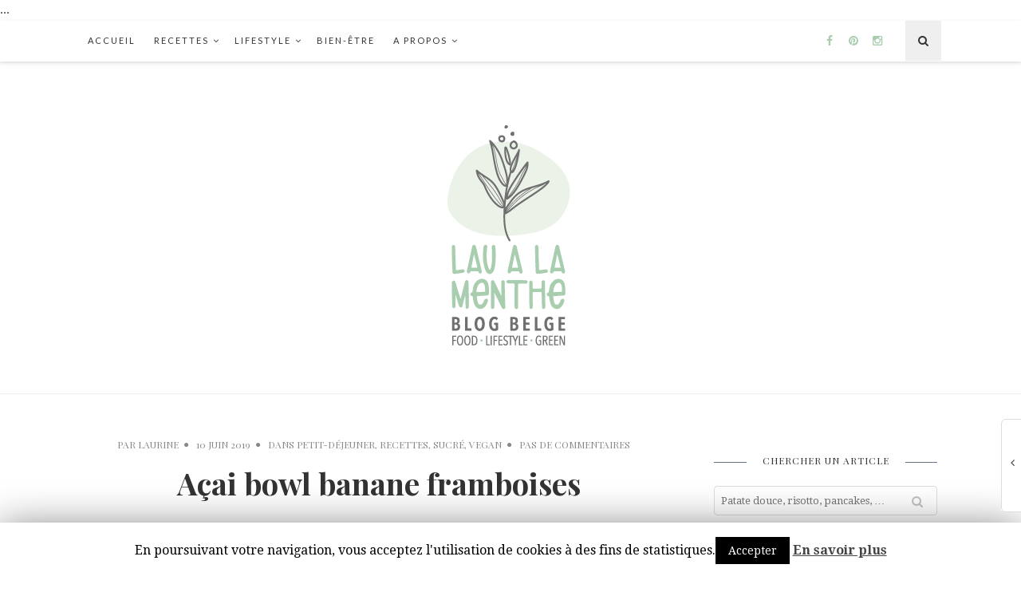

--- FILE ---
content_type: text/html; charset=UTF-8
request_url: https://laualamenthe.com/recettes/acai-bowl-banane-framboises/
body_size: 31541
content:
<!doctype html>
<!--[if lt IE 7]> <html class="no-js lt-ie9 lt-ie8 lt-ie7" lang="fr-FR"> <![endif]-->
<!--[if IE 7]>    <html class="no-js lt-ie9 lt-ie8" lang="fr-FR"> <![endif]-->
<!--[if IE 8]>    <html class="no-js lt-ie9" lang="fr-FR"> <![endif]-->
<!--[if IE 9]>    <html class="no-js lt-ie10" lang="fr-FR"> <![endif]-->
<!--[if gt IE 8]><!--> <html class="no-js" lang="fr-FR"> <!--<![endif]-->

<head>
<meta http-equiv="Content-Type" content="text/html; charset=UTF-8" />
<meta charset="UTF-8">
<meta name='viewport' content='width=device-width, initial-scale=1, maximum-scale=1, user-scalable=no' />

<link rel="profile" href="https://gmpg.org/xfn/11" />
<link rel="pingback" href="https://laualamenthe.com/xmlrpc.php" />
<link rel="alternate" type="application/rss+xml" title="Lau à la menthe RSS Feed" href="https://laualamenthe.com/feed/">

<title>Açai bowl banane framboises | Lau à la menthe</title>
<link rel="shortcut icon" href="https://laualamenthe.com/wp-content/uploads/2019/03/plante_LauALaMenthe.png" type="image/x-icon"><link rel="icon" href="https://laualamenthe.com/wp-content/uploads/2019/03/plante_LauALaMenthe.png" type="image/x-icon"><link id="jeg-font-cuztomizer" href="https://fonts.googleapis.com/css?family=Droid+Serif%3A400%2C400italic%2C700%7CPlayfair+Display%3A400%2C400italic%2C700%7CLato%3A400%2C400italic%2C700&subset=latin,latin-ext" rel="stylesheet" type="text/css">
<!-- This site is optimized with the Yoast SEO plugin v12.3 - https://yoast.com/wordpress/plugins/seo/ -->
<meta name="description" content="L&#039;Açai bowl, c&#039;est un bol petit-déjeuner réalisé avec de l&#039;açai, une baie considérée comme un superaliment. De quoi bien démarrer la journée sainement !"/>
<meta name="robots" content="max-snippet:-1, max-image-preview:large, max-video-preview:-1"/>
<link rel="canonical" href="https://laualamenthe.com/recettes/acai-bowl-banane-framboises/" />
<meta property="og:locale" content="fr_FR" />
<meta property="og:type" content="article" />
<meta property="og:title" content="Açai bowl banane framboises | Lau à la menthe" />
<meta property="og:description" content="L&#039;Açai bowl, c&#039;est un bol petit-déjeuner réalisé avec de l&#039;açai, une baie considérée comme un superaliment. De quoi bien démarrer la journée sainement !" />
<meta property="og:url" content="https://laualamenthe.com/recettes/acai-bowl-banane-framboises/" />
<meta property="og:site_name" content="Lau à la menthe" />
<meta property="article:publisher" content="http://www.facebook.com/laualamenthe" />
<meta property="article:author" content="www.facebook.com/laualamenthe" />
<meta property="article:section" content="Recettes" />
<meta property="article:published_time" content="2019-06-10T06:03:48+00:00" />
<meta property="article:modified_time" content="2019-06-10T19:31:08+00:00" />
<meta property="og:updated_time" content="2019-06-10T19:31:08+00:00" />
<meta property="og:image" content="https://laualamenthe.com/wp-content/uploads/2019/06/acai-bowl-banane-framboises-laualamenthe-1.jpg" />
<meta property="og:image:secure_url" content="https://laualamenthe.com/wp-content/uploads/2019/06/acai-bowl-banane-framboises-laualamenthe-1.jpg" />
<meta property="og:image:width" content="640" />
<meta property="og:image:height" content="959" />
<meta name="twitter:card" content="summary" />
<meta name="twitter:description" content="L&#039;Açai bowl, c&#039;est un bol petit-déjeuner réalisé avec de l&#039;açai, une baie considérée comme un superaliment. De quoi bien démarrer la journée sainement !" />
<meta name="twitter:title" content="Açai bowl banane framboises | Lau à la menthe" />
<meta name="twitter:image" content="https://laualamenthe.com/wp-content/uploads/2019/06/acai-bowl-banane-framboises-laualamenthe-1.jpg" />
<script type='application/ld+json' class='yoast-schema-graph yoast-schema-graph--main'>{"@context":"https://schema.org","@graph":[{"@type":["Person","Organization"],"@id":"https://laualamenthe.com/#/schema/person/abcbb611b2e39891bede8e608623bd16","name":"Laurine","image":{"@type":"ImageObject","@id":"https://laualamenthe.com/#personlogo","url":"https://secure.gravatar.com/avatar/db2c9e39494383c445321f87d7a2d3f7?s=96&d=mm&r=g","caption":"Laurine"},"logo":{"@id":"https://laualamenthe.com/#personlogo"},"description":"Passionn\u00e9e de cuisine et accro aux d\u00e9couvertes culinaires, je prends du plaisir \u00e0 partager mes recettes v\u00e9g\u00e9tariennes et mes bonnes adresses food belges. Merci de me lire !","sameAs":["www.facebook.com/laualamenthe"]},{"@type":"WebSite","@id":"https://laualamenthe.com/#website","url":"https://laualamenthe.com/","name":"Lau \u00e0 la menthe","publisher":{"@id":"https://laualamenthe.com/#/schema/person/abcbb611b2e39891bede8e608623bd16"},"potentialAction":{"@type":"SearchAction","target":"https://laualamenthe.com/?s={search_term_string}","query-input":"required name=search_term_string"}},{"@type":"ImageObject","@id":"https://laualamenthe.com/recettes/acai-bowl-banane-framboises/#primaryimage","url":"https://laualamenthe.com/wp-content/uploads/2019/06/acai-bowl-banane-framboises-laualamenthe-1.jpg","width":640,"height":959,"caption":"Recette d'a\u00e7ai bowl \u00e0 la banane et aux framboise sur le blog laualamenthe.com"},{"@type":"WebPage","@id":"https://laualamenthe.com/recettes/acai-bowl-banane-framboises/#webpage","url":"https://laualamenthe.com/recettes/acai-bowl-banane-framboises/","inLanguage":"fr-FR","name":"A\u00e7ai bowl banane framboises | Lau \u00e0 la menthe","isPartOf":{"@id":"https://laualamenthe.com/#website"},"primaryImageOfPage":{"@id":"https://laualamenthe.com/recettes/acai-bowl-banane-framboises/#primaryimage"},"datePublished":"2019-06-10T06:03:48+00:00","dateModified":"2019-06-10T19:31:08+00:00","description":"L'A\u00e7ai bowl, c'est un bol petit-d\u00e9jeuner r\u00e9alis\u00e9 avec de l'a\u00e7ai, une baie consid\u00e9r\u00e9e comme un superaliment. De quoi bien d\u00e9marrer la journ\u00e9e sainement !"},{"@type":"Article","@id":"https://laualamenthe.com/recettes/acai-bowl-banane-framboises/#article","isPartOf":{"@id":"https://laualamenthe.com/recettes/acai-bowl-banane-framboises/#webpage"},"author":{"@id":"https://laualamenthe.com/#/schema/person/abcbb611b2e39891bede8e608623bd16"},"headline":"A\u00e7ai bowl banane framboises","datePublished":"2019-06-10T06:03:48+00:00","dateModified":"2019-06-10T19:31:08+00:00","commentCount":0,"mainEntityOfPage":{"@id":"https://laualamenthe.com/recettes/acai-bowl-banane-framboises/#webpage"},"publisher":{"@id":"https://laualamenthe.com/#/schema/person/abcbb611b2e39891bede8e608623bd16"},"image":{"@id":"https://laualamenthe.com/recettes/acai-bowl-banane-framboises/#primaryimage"},"articleSection":"Petit-d\u00e9jeuner,Recettes,Sucr\u00e9,Vegan"}]}</script>
<!-- / Yoast SEO plugin. -->

<link rel='dns-prefetch' href='//assets.pinterest.com' />
<link rel='dns-prefetch' href='//s.w.org' />
<link rel="alternate" type="application/rss+xml" title="Lau à la menthe &raquo; Flux" href="https://laualamenthe.com/feed/" />
<link rel="alternate" type="application/rss+xml" title="Lau à la menthe &raquo; Flux des commentaires" href="https://laualamenthe.com/comments/feed/" />
<link rel="alternate" type="application/rss+xml" title="Lau à la menthe &raquo; Açai bowl banane framboises Flux des commentaires" href="https://laualamenthe.com/recettes/acai-bowl-banane-framboises/feed/" />
		<script type="text/javascript">
			window._wpemojiSettings = {"baseUrl":"https:\/\/s.w.org\/images\/core\/emoji\/12.0.0-1\/72x72\/","ext":".png","svgUrl":"https:\/\/s.w.org\/images\/core\/emoji\/12.0.0-1\/svg\/","svgExt":".svg","source":{"concatemoji":"https:\/\/laualamenthe.com\/wp-includes\/js\/wp-emoji-release.min.js?ver=5.2.23"}};
			!function(e,a,t){var n,r,o,i=a.createElement("canvas"),p=i.getContext&&i.getContext("2d");function s(e,t){var a=String.fromCharCode;p.clearRect(0,0,i.width,i.height),p.fillText(a.apply(this,e),0,0);e=i.toDataURL();return p.clearRect(0,0,i.width,i.height),p.fillText(a.apply(this,t),0,0),e===i.toDataURL()}function c(e){var t=a.createElement("script");t.src=e,t.defer=t.type="text/javascript",a.getElementsByTagName("head")[0].appendChild(t)}for(o=Array("flag","emoji"),t.supports={everything:!0,everythingExceptFlag:!0},r=0;r<o.length;r++)t.supports[o[r]]=function(e){if(!p||!p.fillText)return!1;switch(p.textBaseline="top",p.font="600 32px Arial",e){case"flag":return s([55356,56826,55356,56819],[55356,56826,8203,55356,56819])?!1:!s([55356,57332,56128,56423,56128,56418,56128,56421,56128,56430,56128,56423,56128,56447],[55356,57332,8203,56128,56423,8203,56128,56418,8203,56128,56421,8203,56128,56430,8203,56128,56423,8203,56128,56447]);case"emoji":return!s([55357,56424,55356,57342,8205,55358,56605,8205,55357,56424,55356,57340],[55357,56424,55356,57342,8203,55358,56605,8203,55357,56424,55356,57340])}return!1}(o[r]),t.supports.everything=t.supports.everything&&t.supports[o[r]],"flag"!==o[r]&&(t.supports.everythingExceptFlag=t.supports.everythingExceptFlag&&t.supports[o[r]]);t.supports.everythingExceptFlag=t.supports.everythingExceptFlag&&!t.supports.flag,t.DOMReady=!1,t.readyCallback=function(){t.DOMReady=!0},t.supports.everything||(n=function(){t.readyCallback()},a.addEventListener?(a.addEventListener("DOMContentLoaded",n,!1),e.addEventListener("load",n,!1)):(e.attachEvent("onload",n),a.attachEvent("onreadystatechange",function(){"complete"===a.readyState&&t.readyCallback()})),(n=t.source||{}).concatemoji?c(n.concatemoji):n.wpemoji&&n.twemoji&&(c(n.twemoji),c(n.wpemoji)))}(window,document,window._wpemojiSettings);
		</script>
		<style type="text/css">
img.wp-smiley,
img.emoji {
	display: inline !important;
	border: none !important;
	box-shadow: none !important;
	height: 1em !important;
	width: 1em !important;
	margin: 0 .07em !important;
	vertical-align: -0.1em !important;
	background: none !important;
	padding: 0 !important;
}
</style>
	<link rel='stylesheet' id='sb_instagram_styles-css'  href='https://laualamenthe.com/wp-content/plugins/instagram-feed/css/sb-instagram-2-1.min.css?ver=2.1' type='text/css' media='all' />
<link rel='stylesheet' id='wp-block-library-css'  href='https://laualamenthe.com/wp-includes/css/dist/block-library/style.min.css?ver=5.2.23' type='text/css' media='all' />
<link rel='stylesheet' id='contact-form-7-css'  href='https://laualamenthe.com/wp-content/plugins/contact-form-7/includes/css/styles.css?ver=5.1.4' type='text/css' media='all' />
<link rel='stylesheet' id='cookie-law-info-css'  href='https://laualamenthe.com/wp-content/plugins/cookie-law-info/public/css/cookie-law-info-public.css?ver=1.8.1' type='text/css' media='all' />
<link rel='stylesheet' id='cookie-law-info-gdpr-css'  href='https://laualamenthe.com/wp-content/plugins/cookie-law-info/public/css/cookie-law-info-gdpr.css?ver=1.8.1' type='text/css' media='all' />
<link rel='stylesheet' id='wordpress-popular-posts-css-css'  href='https://laualamenthe.com/wp-content/plugins/wordpress-popular-posts/assets/css/wpp.css?ver=5.0.0' type='text/css' media='all' />
<link rel='stylesheet' id='mediaelement-css'  href='https://laualamenthe.com/wp-includes/js/mediaelement/mediaelementplayer-legacy.min.css?ver=4.2.6-78496d1' type='text/css' media='all' />
<link rel='stylesheet' id='wp-mediaelement-css'  href='https://laualamenthe.com/wp-includes/js/mediaelement/wp-mediaelement.min.css?ver=5.2.23' type='text/css' media='all' />
<link rel='stylesheet' id='jeg-fontawesome-css'  href='https://laualamenthe.com/wp-content/themes/falive-themes/css/fontawesome/css/font-awesome.min.css?ver=1.1.2' type='text/css' media='all' />
<link rel='stylesheet' id='jeg-flexslider-css'  href='https://laualamenthe.com/wp-content/themes/falive-themes/css/flexslider/flexslider.css?ver=1.1.2' type='text/css' media='all' />
<link rel='stylesheet' id='jeg-owlcarousel-css'  href='https://laualamenthe.com/wp-content/themes/falive-themes/css/owl-carousel/owl.carousel.css?ver=1.1.2' type='text/css' media='all' />
<link rel='stylesheet' id='jeg-owltheme-css'  href='https://laualamenthe.com/wp-content/themes/falive-themes/css/owl-carousel/owl.theme.css?ver=1.1.2' type='text/css' media='all' />
<link rel='stylesheet' id='jeg-owltransitions-css'  href='https://laualamenthe.com/wp-content/themes/falive-themes/css/owl-carousel/owl.transitions.css?ver=1.1.2' type='text/css' media='all' />
<link rel='stylesheet' id='jeg-main-css'  href='https://laualamenthe.com/wp-content/themes/falive-themes/style.css?ver=1.1.2' type='text/css' media='all' />
<link rel='stylesheet' id='jeg-responsive-css'  href='https://laualamenthe.com/wp-content/themes/falive-themes/css/responsive.css?ver=1.1.2' type='text/css' media='all' />
<script>if (document.location.protocol != "https:") {document.location = document.URL.replace(/^http:/i, "https:");}</script><script type='text/javascript' src='https://laualamenthe.com/wp-includes/js/jquery/jquery.js?ver=1.12.4-wp'></script>
<script type='text/javascript' src='https://laualamenthe.com/wp-includes/js/jquery/jquery-migrate.min.js?ver=1.4.1'></script>
<script type='text/javascript'>
/* <![CDATA[ */
var Cli_Data = {"nn_cookie_ids":[],"cookielist":[]};
var log_object = {"ajax_url":"https:\/\/laualamenthe.com\/wp-admin\/admin-ajax.php"};
/* ]]> */
</script>
<script type='text/javascript' src='https://laualamenthe.com/wp-content/plugins/cookie-law-info/public/js/cookie-law-info-public.js?ver=1.8.1'></script>
<script type='text/javascript'>
/* <![CDATA[ */
var wpp_params = {"sampling_active":"0","sampling_rate":"100","ajax_url":"https:\/\/laualamenthe.com\/wp-json\/wordpress-popular-posts\/v1\/popular-posts","ID":"2416","token":"0622e9b4b4","debug":""};
/* ]]> */
</script>
<script type='text/javascript' src='https://laualamenthe.com/wp-content/plugins/wordpress-popular-posts/assets/js/wpp-5.0.0.min.js?ver=5.0.0'></script>
<script type='text/javascript'>
var mejsL10n = {"language":"fr","strings":{"mejs.install-flash":"Vous utilisez un navigateur qui n\u2019a pas le lecteur Flash activ\u00e9 ou install\u00e9. Veuillez activer votre extension Flash ou t\u00e9l\u00e9charger la derni\u00e8re version \u00e0 partir de cette adresse\u00a0: https:\/\/get.adobe.com\/flashplayer\/","mejs.fullscreen-off":"Quitter le plein \u00e9cran","mejs.fullscreen-on":"Passer en plein \u00e9cran","mejs.download-video":"T\u00e9l\u00e9charger la vid\u00e9o","mejs.fullscreen":"Plein \u00e9cran","mejs.time-jump-forward":["Saut en avant d\u20191 seconde","Avancer de %1 secondes"],"mejs.loop":"Lire en boucle","mejs.play":"Lecture","mejs.pause":"Pause","mejs.close":"Fermer","mejs.time-slider":"Curseur de temps","mejs.time-help-text":"Utilisez les fl\u00e8ches droite\/gauche pour avancer d\u2019une seconde, haut\/bas pour avancer de dix secondes.","mejs.time-skip-back":["Revenir une seconde en arri\u00e8re","Saut en arri\u00e8re de %1 seconde(s)"],"mejs.captions-subtitles":"L\u00e9gendes\/Sous-titres","mejs.captions-chapters":"Chapitres","mejs.none":"Aucun","mejs.mute-toggle":"Couper le son","mejs.volume-help-text":"Utilisez les fl\u00e8ches haut\/bas pour augmenter ou diminuer le volume.","mejs.unmute":"R\u00e9activer le son","mejs.mute":"Muet","mejs.volume-slider":"Curseur de volume","mejs.video-player":"Lecteur vid\u00e9o","mejs.audio-player":"Lecteur audio","mejs.ad-skip":"Passer la publicit\u00e9","mejs.ad-skip-info":["Passer dans %1 seconde","Passer dans %1 secondes"],"mejs.source-chooser":"S\u00e9lecteur de source","mejs.stop":"Arr\u00eater","mejs.speed-rate":"Taux de vitesse","mejs.live-broadcast":"\u00c9mission en direct","mejs.afrikaans":"Afrikaans","mejs.albanian":"Albanais","mejs.arabic":"Arabe","mejs.belarusian":"Bi\u00e9lorusse","mejs.bulgarian":"Bulgare","mejs.catalan":"Catalan","mejs.chinese":"Chinois","mejs.chinese-simplified":"Chinois (simplifi\u00e9)","mejs.chinese-traditional":"Chinois (traditionnel)","mejs.croatian":"Croate","mejs.czech":"Tch\u00e8que","mejs.danish":"Danois","mejs.dutch":"N\u00e9erlandais","mejs.english":"Anglais","mejs.estonian":"Estonien","mejs.filipino":"Filipino","mejs.finnish":"Terminer","mejs.french":"Fran\u00e7ais","mejs.galician":"Galicien","mejs.german":"Allemand","mejs.greek":"Grec","mejs.haitian-creole":"Cr\u00e9ole ha\u00eftien","mejs.hebrew":"H\u00e9breu","mejs.hindi":"Hindi","mejs.hungarian":"Hongrois","mejs.icelandic":"Islandais","mejs.indonesian":"Indon\u00e9sien","mejs.irish":"Irlandais","mejs.italian":"Italien","mejs.japanese":"Japonais","mejs.korean":"Cor\u00e9en","mejs.latvian":"Letton","mejs.lithuanian":"Lituanien","mejs.macedonian":"Mac\u00e9donien","mejs.malay":"Malais","mejs.maltese":"Maltais","mejs.norwegian":"Norv\u00e9gien","mejs.persian":"Perse","mejs.polish":"Polonais","mejs.portuguese":"Portugais","mejs.romanian":"Roumain","mejs.russian":"Russe","mejs.serbian":"Serbe","mejs.slovak":"Slovaque","mejs.slovenian":"Slov\u00e9nien","mejs.spanish":"Espagnol","mejs.swahili":"Swahili","mejs.swedish":"Su\u00e9dois","mejs.tagalog":"Tagalog","mejs.thai":"Thai","mejs.turkish":"Turc","mejs.ukrainian":"Ukrainien","mejs.vietnamese":"Vietnamien","mejs.welsh":"Ga\u00e9lique","mejs.yiddish":"Yiddish"}};
</script>
<script type='text/javascript' src='https://laualamenthe.com/wp-includes/js/mediaelement/mediaelement-and-player.min.js?ver=4.2.6-78496d1'></script>
<script type='text/javascript' src='https://laualamenthe.com/wp-includes/js/mediaelement/mediaelement-migrate.min.js?ver=5.2.23'></script>
<script type='text/javascript'>
/* <![CDATA[ */
var _wpmejsSettings = {"pluginPath":"\/wp-includes\/js\/mediaelement\/","classPrefix":"mejs-","stretching":"responsive"};
/* ]]> */
</script>
<script type='text/javascript' src='https://laualamenthe.com/wp-content/plugins/meow-gallery/js/mgl.js?ver=1572271737'></script>
<link rel='https://api.w.org/' href='https://laualamenthe.com/wp-json/' />
<link rel="EditURI" type="application/rsd+xml" title="RSD" href="https://laualamenthe.com/xmlrpc.php?rsd" />
<link rel="wlwmanifest" type="application/wlwmanifest+xml" href="https://laualamenthe.com/wp-includes/wlwmanifest.xml" /> 
<meta name="generator" content="WordPress 5.2.23" />
<link rel='shortlink' href='https://laualamenthe.com/?p=2416' />
<link rel="alternate" type="application/json+oembed" href="https://laualamenthe.com/wp-json/oembed/1.0/embed?url=https%3A%2F%2Flaualamenthe.com%2Frecettes%2Facai-bowl-banane-framboises%2F" />
<link rel="alternate" type="text/xml+oembed" href="https://laualamenthe.com/wp-json/oembed/1.0/embed?url=https%3A%2F%2Flaualamenthe.com%2Frecettes%2Facai-bowl-banane-framboises%2F&#038;format=xml" />
<meta name="generator" content="Site Kit by Google 1.8.1" />    <style type="text/css">

        a {color: #647588;}    a:hover {color: #a8ceaf;}        #popular-post .popular-excerpt .popular-category  a, .tag-wrapper > a, .entry a { color: #647588; }
    .subscribe-footer .sml_submit, .subscribe-footer .sml_submit:hover,
    input[type="submit"], button[type="submit"], input[type="submit"]:hover, button[type="submit"]:hover { background: #647588; border: 1px solid #647588; }
    article .content-meta a:hover { color: #647588; }
    article.short-content .readmore, article.short-content .more-link, .article-masonry-box .readmore  { background: #647588; }
    
    /***  HEADER LAYOUT 1  ***/
    #heading.first-nav .logo-wrapper a {padding: 80px 0 60px}
    
                
                    
        
    #heading.first-nav .nav-social li a {color: #a8ceaf;}        
    /***  HEADER LAYOUT 2  ***/
        
            
                    
        
    /***  HEADER LAYOUT 3  ***/
    #heading.third-nav .logo-wrapper {padding: 80px 0 80px}
    
                
                    
        
            
    /***  HEADER LAYOUT 4  ***/
    #heading.four-nav .logo-wrapper {padding: 80px 0 80px}
    
                
                    
        
            
    /***  HEADER LAYOUT 5  ***/
    #heading.fifth-nav .logo-wrapper {padding: 80px 0 80px}
    
                
                    
        
            
    /***  MOBILE  ***/
    #heading .mobile-menu {background: #647588;}            
    /***  SIDEBAR  ***/
        .widget .widget-title span:after, .widget .widget-title span:before {border-top-color: #647588;}
    /***  FOOTER  ***/
    .first-footer, .second-footer .footer-bottom {background: #647588;}    .footer-bottom .social-copy span {color: #ffffff;}
    /***  WEBSITE BACKGROUND  ***/
        
    /***  CUSTOM FONTS  ***/
    
        /*** Global Font ***/
        body, input, textarea, button, select, label {
            font-family: Droid Serif;
        }
    
        /*** Heading ***/
        article .content-title, .meta-article-header, .widget h1.widget-title, .footerwidget-title h3, .entry h1, .entry h2, .entry h3, .entry h4, .entry h5, .entry h6, article .content-meta, .line-heading, h1, h2, h3, h4, h5,h6, .category-header span
        {
            font-family: Playfair Display;
        }
    
        /*** Menu ***/
        #heading .navigation, #heading .mobile-menu, .second-footer .footer-nav {
            font-family: Lato;
        }
    
    /***  CUSTOM CSS  ***/
    
    </style><script async src="//pagead2.googlesyndication.com/pagead/js/adsbygoogle.js"></script> <script>
(adsbygoogle = window.adsbygoogle || []).push({
google_ad_client: "ca-pub-2213333003289702",
enable_page_level_ads: true,
tag_partner: "site_kit"
});
</script>
				<script type="text/javascript">
			var cli_flush_cache=2;
		</script>
		<link rel="icon" href="https://laualamenthe.com/wp-content/uploads/2019/03/cropped-plante_LauALaMenthe-32x32.png" sizes="32x32" />
<link rel="icon" href="https://laualamenthe.com/wp-content/uploads/2019/03/cropped-plante_LauALaMenthe-192x192.png" sizes="192x192" />
<link rel="apple-touch-icon-precomposed" href="https://laualamenthe.com/wp-content/uploads/2019/03/cropped-plante_LauALaMenthe-180x180.png" />
<meta name="msapplication-TileImage" content="https://laualamenthe.com/wp-content/uploads/2019/03/cropped-plante_LauALaMenthe-270x270.png" />
	<!-- Global site tag (gtag.js) - Google Analytics -->
<script async src="https://www.googletagmanager.com/gtag/js?id=UA-106767455-1"></script>
<script>
  window.dataLayer = window.dataLayer || [];
  function gtag(){dataLayer.push(arguments);}
  gtag('js', new Date());

  gtag('config', 'UA-106767455-1');
</script>
	<meta name ="p:domain_verify"
		  content="a346bc12fab94728fab1d2297ed71870"/>
	<html lang="en">
	<head>
		<title>Lau à la menthe</title>
		<meta name="008de31f8b55181" content="550636ad90746fabb48469fea138ef6c" />
	</head>
	<body data-rsssl=1>
		...
	</body>
</html>
</head>

<body data-rsssl=1 class="post-template-default single single-post postid-2416 single-format-standard">
    <div id="wrapper" class="full">

    <!-- HEADER LAYOUT 1  -->
    <div id="heading" class="first-nav">
        <div class="nav-helper"></div>
        <div class="nav-container">
            <div class="nav-wrapper">
                <div class="container group">

                    <div class="mobile-navigation">
                        <i class="fa fa-bars"></i>
                    </div>

                    <div class="mobile-menu">
                        <ul id="menu-menu-1" class="menu"><li id="menu-item-2138" class="menu-item menu-item-type-post_type menu-item-object-page menu-item-home menu-item-2138"><a href="https://laualamenthe.com/">Accueil</a></li>
<li id="menu-item-61" class="menu-item menu-item-type-taxonomy menu-item-object-category current-post-ancestor current-menu-parent current-post-parent menu-item-has-children menu-item-61"><a href="https://laualamenthe.com/category/recettes/">Recettes</a>
<ul class="sub-menu">
	<li id="menu-item-554" class="menu-item menu-item-type-taxonomy menu-item-object-category menu-item-has-children menu-item-554"><a href="https://laualamenthe.com/category/recettes/recettes-salees/">Salé</a>
	<ul class="sub-menu">
		<li id="menu-item-1712" class="menu-item menu-item-type-taxonomy menu-item-object-category menu-item-1712"><a href="https://laualamenthe.com/category/recettes/recettes-salees/apero-et-entree/">Apéro et entrée</a></li>
		<li id="menu-item-1713" class="menu-item menu-item-type-taxonomy menu-item-object-category menu-item-1713"><a href="https://laualamenthe.com/category/recettes/recettes-salees/salade-et-soupe/">Salade et soupe</a></li>
		<li id="menu-item-1714" class="menu-item menu-item-type-taxonomy menu-item-object-category menu-item-1714"><a href="https://laualamenthe.com/category/recettes/recettes-salees/plat-principal/">Plat principal</a></li>
		<li id="menu-item-1715" class="menu-item menu-item-type-taxonomy menu-item-object-category menu-item-1715"><a href="https://laualamenthe.com/category/recettes/recettes-salees/pain-et-pate/">Pain et pâte</a></li>
	</ul>
</li>
	<li id="menu-item-555" class="menu-item menu-item-type-taxonomy menu-item-object-category current-post-ancestor current-menu-parent current-post-parent menu-item-has-children menu-item-555"><a href="https://laualamenthe.com/category/recettes/recettes-sucrees/">Sucré</a>
	<ul class="sub-menu">
		<li id="menu-item-1718" class="menu-item menu-item-type-taxonomy menu-item-object-category current-post-ancestor current-menu-parent current-post-parent menu-item-1718"><a href="https://laualamenthe.com/category/recettes/recettes-sucrees/petit-dejeuner/">Petit-déjeuner</a></li>
		<li id="menu-item-1716" class="menu-item menu-item-type-taxonomy menu-item-object-category menu-item-1716"><a href="https://laualamenthe.com/category/recettes/recettes-sucrees/cookies-et-muffins/">Cookies et muffins</a></li>
		<li id="menu-item-1717" class="menu-item menu-item-type-taxonomy menu-item-object-category menu-item-1717"><a href="https://laualamenthe.com/category/recettes/recettes-sucrees/desserts/">Desserts</a></li>
	</ul>
</li>
	<li id="menu-item-1719" class="menu-item menu-item-type-taxonomy menu-item-object-category current-post-ancestor current-menu-parent current-post-parent menu-item-1719"><a href="https://laualamenthe.com/category/vegan/">Vegan</a></li>
	<li id="menu-item-1708" class="menu-item menu-item-type-post_type menu-item-object-page menu-item-1708"><a href="https://laualamenthe.com/fiches-recette/">Index et fiches recette</a></li>
</ul>
</li>
<li id="menu-item-62" class="menu-item menu-item-type-taxonomy menu-item-object-category menu-item-has-children menu-item-62"><a href="https://laualamenthe.com/category/bonnes-adresses/">Lifestyle</a>
<ul class="sub-menu">
	<li id="menu-item-2197" class="menu-item menu-item-type-taxonomy menu-item-object-category menu-item-2197"><a href="https://laualamenthe.com/category/bonnes-adresses/bonnes-adresses-bonnes-adresses/">Bonnes adresses</a></li>
	<li id="menu-item-2198" class="menu-item menu-item-type-taxonomy menu-item-object-category menu-item-2198"><a href="https://laualamenthe.com/category/bonnes-adresses/deco/">Déco</a></li>
	<li id="menu-item-2199" class="menu-item menu-item-type-taxonomy menu-item-object-category menu-item-2199"><a href="https://laualamenthe.com/category/bonnes-adresses/made-in-belgium/">Made in Belgium</a></li>
</ul>
</li>
<li id="menu-item-63" class="menu-item menu-item-type-taxonomy menu-item-object-category menu-item-63"><a href="https://laualamenthe.com/category/bien-etre/">Bien-être</a></li>
<li id="menu-item-77" class="menu-item menu-item-type-post_type menu-item-object-page menu-item-has-children menu-item-77"><a href="https://laualamenthe.com/a-propos/">A propos</a>
<ul class="sub-menu">
	<li id="menu-item-556" class="menu-item menu-item-type-post_type menu-item-object-page menu-item-556"><a href="https://laualamenthe.com/a-propos/contact/">Contact</a></li>
</ul>
</li>
</ul>                    </div>

                    <div class="nav-search">
                        <i class="fa fa-search"></i>
                        <div class="searchbox">
                            <form class="searchform" method="get" action="https://laualamenthe.com/">
    <input type="text" autocomplete="off" id="s" name="s" placeholder="Patate douce, risotto, pancakes, …">
</form>                        </div>
                    </div>

                    <div class="navigation">
                        <ul id="menu-menu-2" class="menu"><li class="menu-item menu-item-type-post_type menu-item-object-page menu-item-home menu-item-2138"><a href="https://laualamenthe.com/">Accueil</a></li>
<li class="menu-item menu-item-type-taxonomy menu-item-object-category current-post-ancestor current-menu-parent current-post-parent menu-item-has-children menu-item-61"><a href="https://laualamenthe.com/category/recettes/">Recettes</a>
<ul class="sub-menu">
	<li class="menu-item menu-item-type-taxonomy menu-item-object-category menu-item-has-children menu-item-554"><a href="https://laualamenthe.com/category/recettes/recettes-salees/">Salé</a>
	<ul class="sub-menu">
		<li class="menu-item menu-item-type-taxonomy menu-item-object-category menu-item-1712"><a href="https://laualamenthe.com/category/recettes/recettes-salees/apero-et-entree/">Apéro et entrée</a></li>
		<li class="menu-item menu-item-type-taxonomy menu-item-object-category menu-item-1713"><a href="https://laualamenthe.com/category/recettes/recettes-salees/salade-et-soupe/">Salade et soupe</a></li>
		<li class="menu-item menu-item-type-taxonomy menu-item-object-category menu-item-1714"><a href="https://laualamenthe.com/category/recettes/recettes-salees/plat-principal/">Plat principal</a></li>
		<li class="menu-item menu-item-type-taxonomy menu-item-object-category menu-item-1715"><a href="https://laualamenthe.com/category/recettes/recettes-salees/pain-et-pate/">Pain et pâte</a></li>
	</ul>
</li>
	<li class="menu-item menu-item-type-taxonomy menu-item-object-category current-post-ancestor current-menu-parent current-post-parent menu-item-has-children menu-item-555"><a href="https://laualamenthe.com/category/recettes/recettes-sucrees/">Sucré</a>
	<ul class="sub-menu">
		<li class="menu-item menu-item-type-taxonomy menu-item-object-category current-post-ancestor current-menu-parent current-post-parent menu-item-1718"><a href="https://laualamenthe.com/category/recettes/recettes-sucrees/petit-dejeuner/">Petit-déjeuner</a></li>
		<li class="menu-item menu-item-type-taxonomy menu-item-object-category menu-item-1716"><a href="https://laualamenthe.com/category/recettes/recettes-sucrees/cookies-et-muffins/">Cookies et muffins</a></li>
		<li class="menu-item menu-item-type-taxonomy menu-item-object-category menu-item-1717"><a href="https://laualamenthe.com/category/recettes/recettes-sucrees/desserts/">Desserts</a></li>
	</ul>
</li>
	<li class="menu-item menu-item-type-taxonomy menu-item-object-category current-post-ancestor current-menu-parent current-post-parent menu-item-1719"><a href="https://laualamenthe.com/category/vegan/">Vegan</a></li>
	<li class="menu-item menu-item-type-post_type menu-item-object-page menu-item-1708"><a href="https://laualamenthe.com/fiches-recette/">Index et fiches recette</a></li>
</ul>
</li>
<li class="menu-item menu-item-type-taxonomy menu-item-object-category menu-item-has-children menu-item-62"><a href="https://laualamenthe.com/category/bonnes-adresses/">Lifestyle</a>
<ul class="sub-menu">
	<li class="menu-item menu-item-type-taxonomy menu-item-object-category menu-item-2197"><a href="https://laualamenthe.com/category/bonnes-adresses/bonnes-adresses-bonnes-adresses/">Bonnes adresses</a></li>
	<li class="menu-item menu-item-type-taxonomy menu-item-object-category menu-item-2198"><a href="https://laualamenthe.com/category/bonnes-adresses/deco/">Déco</a></li>
	<li class="menu-item menu-item-type-taxonomy menu-item-object-category menu-item-2199"><a href="https://laualamenthe.com/category/bonnes-adresses/made-in-belgium/">Made in Belgium</a></li>
</ul>
</li>
<li class="menu-item menu-item-type-taxonomy menu-item-object-category menu-item-63"><a href="https://laualamenthe.com/category/bien-etre/">Bien-être</a></li>
<li class="menu-item menu-item-type-post_type menu-item-object-page menu-item-has-children menu-item-77"><a href="https://laualamenthe.com/a-propos/">A propos</a>
<ul class="sub-menu">
	<li class="menu-item menu-item-type-post_type menu-item-object-page menu-item-556"><a href="https://laualamenthe.com/a-propos/contact/">Contact</a></li>
</ul>
</li>
</ul>                    </div>

                    <div class="nav-social">
                        <ul class="socials "><li><a target='_blank' rel='nofollow' href='https://www.facebook.com/laualamenthe' class='social-facebook'><i class='fa fa-facebook'></i></a></li><li><a target='_blank' rel='nofollow' href='https://www.pinterest.com/laualamenthe' class='social-pinterest'><i class='fa fa-pinterest'></i></a></li><li><a target='_blank' rel='nofollow' href='https://www.instagram.com/lau_alamenthe' class='social-instagram'><i class='fa fa-instagram'></i></a></li></ul>                    </div>
                </div>
            </div>
        </div>
        <div class="logo-wrapper">
            <div class="container">
                <a title="Lau à la menthe" href="https://laualamenthe.com">
                    <img class="logo-desktop" src="https://laualamenthe.com/wp-content/uploads/2019/03/logo-laualamenthe-blog-belge-food-lifestyle-green.png" data-at2x="https://laualamenthe.com/wp-content/uploads/2019/03/logo-laualamenthe-blog-belge-food-lifestyle-green.png" alt="Lau à la menthe">
                    <img class="logo-mobile"  src="https://laualamenthe.com/wp-content/uploads/2019/03/logo-laualamenthe-blog-belge-food-lifestyle-green.png" data-at2x="https://laualamenthe.com/wp-content/uploads/2019/03/logo-laualamenthe-blog-belge-food-lifestyle-green.png" alt="Lau à la menthe">
                </a>
            </div>
        </div>
    </div>
    <!-- END: HEADER LAYOUT 1 -->
    
    <!-- content -->
    <div id="post-wrapper" class="normal">
        <div class="container">
            <span class="line-heading-single"></span>
            <div class="post-container">
                <div class="main-post">
                <article id="post-2416" class="full-content enable-pin-share post-2416 post type-post status-publish format-standard has-post-thumbnail hentry category-petit-dejeuner category-recettes category-recettes-sucrees category-vegan" data-article-type="">
    <div class="content-header-single">
        <div class="content-meta">
    <span class="meta-author">Par <a href="https://laualamenthe.com/author/admin1574/">Laurine</a></span>
    <span class="meta-date">10 juin 2019</span>
    <span class="meta-category">dans <a href="https://laualamenthe.com/category/recettes/recettes-sucrees/petit-dejeuner/" rel="category tag">Petit-déjeuner</a>, <a href="https://laualamenthe.com/category/recettes/" rel="category tag">Recettes</a>, <a href="https://laualamenthe.com/category/recettes/recettes-sucrees/" rel="category tag">Sucré</a>, <a href="https://laualamenthe.com/category/vegan/" rel="category tag">Vegan</a></span>
    <span class="meta-comment"><a href="https://laualamenthe.com/recettes/acai-bowl-banane-framboises/#respond">Pas de commentaires</a></span>
</div>
        <h1 class="content-title">Açai bowl banane framboises</h1>

        <span class="content-separator"></span>

            <div class="feature-holder">
                    <img width="640" height="635" src="https://laualamenthe.com/wp-content/uploads/2019/06/acai-bowl-banane-framboises-laualamenthe-1-640x635.jpg" class="attachment-featured size-featured wp-post-image" alt="Recette d&#039;açai bowl à la banane et aux framboise sur le blog laualamenthe.com" srcset="https://laualamenthe.com/wp-content/uploads/2019/06/acai-bowl-banane-framboises-laualamenthe-1-640x635.jpg 640w, https://laualamenthe.com/wp-content/uploads/2019/06/acai-bowl-banane-framboises-laualamenthe-1-150x150.jpg 150w, https://laualamenthe.com/wp-content/uploads/2019/06/acai-bowl-banane-framboises-laualamenthe-1-120x120.jpg 120w" sizes="(max-width: 640px) 100vw, 640px" />            </div>
    </div>

    <aside class="aside-post">
                <h6 class="aside-heading">People Also Read</h6>
                    <div class="aside-post-list"><a href="https://laualamenthe.com/recettes/risotto-au-pesto-a-lail-des-ours/" class="post-title">Risotto au pesto à l&#8217;ail des ours</a><a href="https://laualamenthe.com/recettes/dahl-de-lentilles-corail-aux-legumes/" class="post-title">Dahl de lentilles corail aux légumes</a><a href="https://laualamenthe.com/recettes/pain-naans-cheese-naans-maison/" class="post-title">Pain naans (cheese naans) maison</a></div>
        </aside>    <div class="entry clearfix">
        <h1><span style="color: #a8ceaf;">Pour un petit-déjeuner sain ou un goûter rassasiant, cette recette d&#8217;Açai bowl, réalisée avec de la pulpe d&#8217;Açai congelée, devrait vous ravir !</span></h1>
<p style="text-align: justify;">Vendredi dernier, j&#8217;ai été invitée par <a href="https://www.instagram.com/great.granola/?hl=en" target="_blank" rel="noopener noreferrer">Gr&#8217;Eat Granola</a> et <a href="https://www.instagram.com/theholyberry_official/" target="_blank" rel="noopener noreferrer">The Holy Berry</a> à déguster un délicieux Açai bowl. L&#8217;évènement se déroulait chez <a href="https://www.instagram.com/_chyl/" target="_blank" rel="noopener noreferrer">Chyl</a> à Bruxelles et l&#8217;accueil qui nous a été réservé était vraiment très agréable. J&#8217;ai donc eu l&#8217;opportunité de goûter la puple d&#8217;Açai congelée bio et faitrade de la marque The Holy Berry. C&#8217;était une découverte pour moi, car si je connaissais l&#8217;Açai en poudre, je ne savais pas qu&#8217;elle existait aussi en version congelée.</p>
<p style="text-align: justify;">L’Acaï, c’est une espèce de palmier qui pousse en Amérique du Sud. Son fruit, également nommé acaï, est une petite baie classée parmi les superaliments pour ses vertus anti-oxydantes. Elle est bourrée de nutriments et a un goût très particulier, mais surtout très bon. Je ne suis pas toujours convaincue par les &#8220;miracles&#8221; associés aux superaliments, mais comme j&#8217;aime varier mes repas et surtout les ingrédients que j&#8217;utilise, le concept d&#8217;Açai bowl me parle beaucoup car peu fréquent dans mon alimentation actuelle.</p>
<p style="text-align: justify;">L&#8217;Açaí de &#8220;The Holy Berry&#8221; contient un maximum de pulpe, ce qui lui apporte donc un maximum de goût et surtout de nutriments. Elle se présente donc congelée, en portions individuelles de 100 grammes, et il suffit de la mixer avec de la banane congelée, des fruits frais ou congelés, un peu de lait végétal et le tour est joué. On déguste ensuite ce mélange avec un toping, généralement composé de fruits frais, fruits à coque, graines, et surtout de granola.</p>
<p><img class="size-full wp-image-2419 aligncenter" src="https://laualamenthe.com/wp-content/uploads/2019/06/acai-bowl-banane-framboises-laualamenthe.jpg" alt="Recette d'açai bowl à la banane et aux framboise sur le blog laualamenthe.com" width="640" height="959" srcset="https://laualamenthe.com/wp-content/uploads/2019/06/acai-bowl-banane-framboises-laualamenthe.jpg 640w, https://laualamenthe.com/wp-content/uploads/2019/06/acai-bowl-banane-framboises-laualamenthe-200x300.jpg 200w" sizes="(max-width: 640px) 100vw, 640px" /></p>
<p style="text-align: justify;">Dans le cas présent, pour le bien de cette recette, j&#8217;ai essayé de réaliser une petite oeuvre d&#8217;art (tout en conservant mon côté psychorigide et l&#8217;alignement parfait des ingrédients). Au final, vous allez tout mélanger donc si vous n&#8217;avez pas le temps de vous prendre la tête pour réaliser un beau bol, il n&#8217;y a aucun souci. Ca goûtera de toute façon aussi bon 🙂 Voici donc une recette express pour un petit-déjeuner bio, vegan et super sain !</p>
<hr />
<h2 style="text-align: center;"><a href="https://laualamenthe.com/wp-content/uploads/2019/06/LauAlAMenthe_AçaiBowl.pdf" target="_blank" rel="noopener noreferrer">Télécharger la fiche recette</a></h2>
<h2><span style="color: #6f706f;">Ingrédients (pour 1 personne)</span></h2>
<ul>
<li>100 grammes de pulpe d&#8217;açai congelée <a href="https://fr.theholyberry.com/collections/frozen-superfruit-packs" target="_blank" rel="noopener noreferrer">The Holy Berry</a></li>
<li>1 banane congelée</li>
<li>1 poignée de framboises (ou autre fruits rouges) frais ou congelés</li>
<li>150 ml de lait d&#8217;amande (ou autre lait végétal)</li>
<li>2 à 3 cuillères à soupe de yaourt de soja</li>
</ul>
<h3><span style="color: #6f706f;">Pour servir</span></h3>
<ul>
<li>Des morceaux de fruits frais (myrtilles, mangues, kiwi, etc.)</li>
<li>Du granola <a href="https://greatgranola.be/" target="_blank" rel="noopener noreferrer">Gr&#8217;eat Granola</a></li>
<li>Noix de coco râpée</li>
<li>Amandes effilées</li>
<li>Graines de chia</li>
<li>Noix de macademia ou amandes</li>
</ul>
<h2><span style="color: #6f706f;">Préparation</span></h2>
<p style="text-align: justify;">Dans le bol d&#8217;un blender, réunir ensemble la pulple d&#8217;Açai, la banane, les framboises, le lait végétal ainsi que le yaourt. Mixer jusqu&#8217;à obtenir un mélange dont la consistance est similaire à un smoothie. Ne pas hésiter à ajouter du lait et/ou du yaourt pour ajuster la consistance à votre goût.</p>
<p><img class="size-full wp-image-2418 aligncenter" src="https://laualamenthe.com/wp-content/uploads/2019/06/acai-bowl-banane-framboises-laualamenthe-2.jpg" alt="Recette d'açai bowl à la banane et aux framboise sur le blog laualamenthe.com" width="640" height="959" srcset="https://laualamenthe.com/wp-content/uploads/2019/06/acai-bowl-banane-framboises-laualamenthe-2.jpg 640w, https://laualamenthe.com/wp-content/uploads/2019/06/acai-bowl-banane-framboises-laualamenthe-2-200x300.jpg 200w" sizes="(max-width: 640px) 100vw, 640px" /></p>
<p style="text-align: justify;">Verser le contenu dans un bol assez large. Recouvrir de toping en fonction de l&#8217;humeur du jour. Déguster immédiatement 🙂</p>
    </div>
</article>
                    <div class="sharing-wrapper bottom circle">
            <div class="meta-article-header">
            <span>Partager cet article</span>
        </div>
    
    <div class="sharing">
        <div class="sharing-facebook">
            <a data-shareto="Facebook" rel="nofollow" target="_blank" href="https://www.facebook.com/sharer/sharer.php?u=https://laualamenthe.com/?p=2416"><i class="fa fa-facebook"></i></a>
        </div>
        <div class="sharing-twitter">
            <a data-shareto="Twitter" rel="nofollow" target="_blank" href="https://twitter.com/home?status=A%C3%A7ai+bowl+banane+framboises%20-%20https://laualamenthe.com/?p=2416"><i class="fa fa-twitter"></i></a>
        </div>
        <div class="sharing-google">
            <a data-shareto="Google" rel="nofollow" target="_blank" href="https://plus.google.com/share?url=https://laualamenthe.com/?p=2416"><i class="fa fa-google"></i></a>
        </div>
        <div class="sharing-pinterest">
            <a data-shareto="Pinterest" rel="nofollow" target="_blank" href="#" data-href="https://pinterest.com/pin/create/button/?url=https://laualamenthe.com/?p=2416&amp;media=https://laualamenthe.com/wp-content/uploads/2019/06/acai-bowl-banane-framboises-laualamenthe-1.jpg&amp;description=A%C3%A7ai+bowl+banane+framboises"><i class="fa fa-pinterest"></i></a>
        </div>
        <div class="sharing-linkedin">
            <a data-shareto="Linkedin" rel="nofollow" target="_blank" href="http://www.linkedin.com/shareArticle?mini=true&amp;url=https://laualamenthe.com/?p=2416&amp;title=A%C3%A7ai+bowl+banane+framboises&amp;summary=Pour+un+petit-d%C3%A9jeuner+sain+ou+un+go%C3%BBter+rassasiant%2C+cette+recette+d%26%238217%3BA%C3%A7ai+bowl%2C+r%C3%A9alis%C3%A9e+avec+de+la+pulpe+d%26%238217%3BA%C3%A7ai+congel%C3%A9e%2C+devrait+vous+ravir+%21+Vendredi+dernier%2C+j%26%238217%3Bai+%C3%A9t%C3%A9+invit%C3%A9e+par+Gr%26%238217%3BEat+Granola+et+The+Holy+Berry+%C3%A0+d%C3%A9guster+un+d%C3%A9licieux+A%C3%A7ai+bowl.+L%26%238217%3B%C3%A9v%C3%A8nement+se+d%C3%A9roulait+chez+Chyl+%C3%A0+Bruxelles+et+l%26%238217%3Baccueil+qui+nous+a+%C3%A9t%C3%A9+r%C3%A9serv%C3%A9+%5B%26hellip%3B%5D&amp;source=Lau+%C3%A0+la+menthe"><i class="fa fa-linkedin"></i></a>
        </div>
    </div>


    </div><div class="prevnext-post">
        <a href="https://laualamenthe.com/recettes/risotto-au-pesto-a-lail-des-ours/" class="post prev-post">
        <span class="caption">Article précédent</span>
        <h3 class="post-title">Risotto au pesto à l&#039;ail des ours</h3>
    </a>
    
        <a href="https://laualamenthe.com/recettes/tian-de-legumes-dete-a-la-ricotta/" class="post next-post">
        <span class="caption">Article suivant</span>
        <h3 class="post-title">Tian de légumes d&#039;été à la ricotta</h3>
    </a>
    
    <div class="clear"></div>
</div>
    <div class="related">
        <div class="arrow">
            <i class="fa fa-angle-left"></i>
        </div>
        <div class="content">
            <span>Articles similaires</span>
            <a href="https://laualamenthe.com/recettes/mijote-de-lentilles-vertes-au-potimarron/">
                <article>
                                            <div class="thumb"><img width="120" height="120" src="https://laualamenthe.com/wp-content/uploads/2022/02/1644487063319-120x120.jpg" class="attachment-popup-post size-popup-post wp-post-image" alt="Plat de mijoté de lentilles au potimarron et épinards frais" srcset="https://laualamenthe.com/wp-content/uploads/2022/02/1644487063319-120x120.jpg 120w, https://laualamenthe.com/wp-content/uploads/2022/02/1644487063319-150x150.jpg 150w" sizes="(max-width: 120px) 100vw, 120px" /></div>
                    
                    <div class="summary" style="">
                        <h2 class="heading" title="Mijoté de lentilles vertes au potimarron">Mijoté de lentilles vertes au potimarron</h2>
                    </div>
                </article>
            </a>
        </div>
    </div>
    <div class="related-flag"></div>

    <div class="author-box clearfix">
    <img alt='' src='https://secure.gravatar.com/avatar/db2c9e39494383c445321f87d7a2d3f7?s=150&#038;d=mm&#038;r=g' srcset='https://secure.gravatar.com/avatar/db2c9e39494383c445321f87d7a2d3f7?s=300&#038;d=mm&#038;r=g 2x' class='avatar avatar-150 photo' height='150' width='150' />    <div class="author-box-wrap">
        <h5>Laurine</h5>
                    <p>Passionnée de cuisine et accro aux découvertes culinaires, je prends du plaisir à partager mes recettes végétariennes et mes bonnes adresses food belges. Merci de me lire !</p>
        
                    <p class="author-link"><i class="fa fa-link"></i>
                <a target="_blank" href="https://www.laualamenthe.com">https://www.laualamenthe.com</a>
            </p>
        
        <div class="author-socials">
                            <a href="www.facebook.com/laualamenthe" rel="nofollow" class="facebook"><i class="fa fa-facebook-square"></i></a>
                                                        </div>
    </div>
</div>
        <div id="related-post">
            <div class="meta-article-header">
                <span>Articles similaires</span>
            </div>
            <div class="related-post-bottom">
                                <div class="grid one-forth item">
                                                    <div class="feature-holder">
                                <a href="https://laualamenthe.com/recettes/mijote-de-lentilles-vertes-au-potimarron/"><img width="348" height="278" src="https://laualamenthe.com/wp-content/uploads/2022/02/1644487063319-348x278.jpg" class="attachment-popular-post size-popular-post wp-post-image" alt="Plat de mijoté de lentilles au potimarron et épinards frais" /></a>
                            </div>
                                                <div class="related-excerpt">
                            <h3><a href="https://laualamenthe.com/recettes/mijote-de-lentilles-vertes-au-potimarron/">Mijoté de lentilles vertes au potimarron</a></h3>
                            <i>Le février 10, 2022</i>
                        </div>
                    </div>
                                        <div class="grid one-forth item">
                                                    <div class="feature-holder">
                                <a href="https://laualamenthe.com/recettes/chili-sans-viande-vegan-et-proteine/"><img width="348" height="278" src="https://laualamenthe.com/wp-content/uploads/2021/09/chili-sin-carne-vegan-proteines-soja-recette-laualamenthe-4-348x278.jpg" class="attachment-popular-post size-popular-post wp-post-image" alt="Photo d&#039;un plat de chili sans viande végétalien aux protéines végétales de soja. Recette complète sur le blog végétarien laualamenthe.com" /></a>
                            </div>
                                                <div class="related-excerpt">
                            <h3><a href="https://laualamenthe.com/recettes/chili-sans-viande-vegan-et-proteine/">Chili sans viande vegan et protéiné</a></h3>
                            <i>Le septembre 1, 2021</i>
                        </div>
                    </div>
                                        <div class="grid one-forth item">
                                                    <div class="feature-holder">
                                <a href="https://laualamenthe.com/recettes/salade-de-patate-douce-rotie-chou-kale-feta-et-avocat/"><img width="348" height="278" src="https://laualamenthe.com/wp-content/uploads/2021/03/salade-complete-patate-douce-avocat-feta-laualamenthe-1-348x278.jpg" class="attachment-popular-post size-popular-post wp-post-image" alt="Photo d&#039;un saladier contenant une salade de patate douce, des feuilles de chou kale, des tranches d&#039;avocat, de la feta et des graines de grenade" /></a>
                            </div>
                                                <div class="related-excerpt">
                            <h3><a href="https://laualamenthe.com/recettes/salade-de-patate-douce-rotie-chou-kale-feta-et-avocat/">Salade de patate douce rôtie, chou kale, feta et avocat</a></h3>
                            <i>Le mars 16, 2021</i>
                        </div>
                    </div>
                                        <div class="grid one-forth last item">
                                                    <div class="feature-holder">
                                <a href="https://laualamenthe.com/recettes/cookie-facon-brownie-extra-chocolat/"><img width="348" height="278" src="https://laualamenthe.com/wp-content/uploads/2020/12/cookie-brownie-extra-chocolat-laualamenthe-5-348x278.jpg" class="attachment-popular-post size-popular-post wp-post-image" alt="Recette de cookie brownie au chocolat fondant" /></a>
                            </div>
                                                <div class="related-excerpt">
                            <h3><a href="https://laualamenthe.com/recettes/cookie-facon-brownie-extra-chocolat/">Cookie façon brownie extra chocolat</a></h3>
                            <i>Le décembre 22, 2020</i>
                        </div>
                    </div>
                                    <div class="clear"></div>
            </div>

        </div>

    
<div id="comments" class="comment-wrapper">

    
    
    	<div id="respond" class="comment-respond">
		<h3 id="reply-title" class="comment-reply-title">Laisser un commentaire <small><a rel="nofollow" id="cancel-comment-reply-link" href="/recettes/acai-bowl-banane-framboises/#respond" style="display:none;">Annuler la réponse</a></small></h3>			<form action="https://laualamenthe.com/wp-comments-post.php" method="post" id="commentform" class="comment-form">
				<p class="comment-notes"><span id="email-notes">Votre adresse de messagerie ne sera pas publiée.</span> Les champs obligatoires sont indiqués avec <span class="required">*</span></p><p class="comment-form-comment"><label for="comment">Commentaire</label> <textarea id="comment" name="comment" cols="45" rows="8" maxlength="65525" required="required"></textarea></p><p class="comment-form-author"><label for="author">Nom <span class="required">*</span></label> <input id="author" name="author" type="text" value="" size="30" maxlength="245" required='required' /></p>
<p class="comment-form-email"><label for="email">Adresse de messagerie <span class="required">*</span></label> <input id="email" name="email" type="text" value="" size="30" maxlength="100" aria-describedby="email-notes" required='required' /></p>
<p class="comment-form-url"><label for="url">Site web</label> <input id="url" name="url" type="text" value="" size="30" maxlength="200" /></p>
<p class="comment-form-cookies-consent"><input id="wp-comment-cookies-consent" name="wp-comment-cookies-consent" type="checkbox" value="yes" /><label for="wp-comment-cookies-consent">Enregistrer mon nom, mon e-mail et mon site web dans le navigateur pour mon prochain commentaire.</label></p>
<p class="form-submit"><input name="submit" type="submit" id="submit" class="submit" value="Publier" /> <input type='hidden' name='comment_post_ID' value='2416' id='comment_post_ID' />
<input type='hidden' name='comment_parent' id='comment_parent' value='0' />
</p><p style="display: none;"><input type="hidden" id="akismet_comment_nonce" name="akismet_comment_nonce" value="85a023d3e3" /></p><p style="display: none;"><input type="hidden" id="ak_js" name="ak_js" value="212"/></p>			</form>
			</div><!-- #respond -->
	
</div>
                </div>

                
<div class="sidebar">
    <div class="sidebar-container">
        <aside class="widget widget_search" id="search-4"><h3 class="widget-title"><span>Chercher un article</span></h3><form class="searchform" method="get" action="https://laualamenthe.com/">
    <input type="text" autocomplete="off" id="s" name="s" placeholder="Patate douce, risotto, pancakes, …">
</form></aside><aside class="widget widget_jeg_about_me" id="jeg_about_me-3"><h3 class="widget-title"><span>A propos</span></h3><div class="about-us-widget">
    <img src="https://laualamenthe.com/wp-content/uploads/2020/01/laurine-blogueuse-food-belge-vegetarienne-laualamenthe-OK.png" alt="">
    <p>Bonjour food lover ! Et bienvenue sur Lau à la menthe. Lau comme Laurine, qui me cache derrière ce blog.
Je suis passionnée de cuisine, mais surtout soucieuse de mon empreinte écologique. Ici, je partage des recettes exclusivement végétariennes, des recettes sucrées saines, mes coups de coeur en matière de restaurants et de cosmétiques naturels. Bref, les choses que j'aime !
Merci de votre visite.</p>
</div></aside><aside class="widget widget_media_image" id="media_image-16"><h3 class="widget-title"><span>Navigation rapide</span></h3><a href="https://laualamenthe.com/category/recettes/"><img width="300" height="68" src="https://laualamenthe.com/wp-content/uploads/2019/03/Recettes-300x68.png" class="image wp-image-2108  attachment-medium size-medium" alt="" style="max-width: 100%; height: auto;" srcset="https://laualamenthe.com/wp-content/uploads/2019/03/Recettes-300x68.png 300w, https://laualamenthe.com/wp-content/uploads/2019/03/Recettes.png 558w" sizes="(max-width: 300px) 100vw, 300px" /></a></aside><aside class="widget widget_media_image" id="media_image-18"><a href="https://laualamenthe.com/category/bonnes-adresses/"><img width="300" height="58" src="https://laualamenthe.com/wp-content/uploads/2019/03/Lifestyle-300x58.png" class="image wp-image-2107  attachment-medium size-medium" alt="" style="max-width: 100%; height: auto;" srcset="https://laualamenthe.com/wp-content/uploads/2019/03/Lifestyle-300x58.png 300w, https://laualamenthe.com/wp-content/uploads/2019/03/Lifestyle.png 657w" sizes="(max-width: 300px) 100vw, 300px" /></a></aside><aside class="widget widget_media_image" id="media_image-15"><a href="https://laualamenthe.com/category/bien-etre/"><img width="300" height="81" src="https://laualamenthe.com/wp-content/uploads/2019/03/BeauteBio-300x81.png" class="image wp-image-2105  attachment-medium size-medium" alt="" style="max-width: 100%; height: auto;" srcset="https://laualamenthe.com/wp-content/uploads/2019/03/BeauteBio-300x81.png 300w, https://laualamenthe.com/wp-content/uploads/2019/03/BeauteBio.png 723w" sizes="(max-width: 300px) 100vw, 300px" /></a></aside><aside class="widget widget_media_image" id="media_image-20"><h3 class="widget-title"><span>Découvrez mon défi veggie</span></h3><a href="https://www.carrefour.eu/fr/carrefour-et-vous/inspiration/magazine-simply-you/relevez-le-defi-veggie.html"><img width="380" height="465" src="https://laualamenthe.com/wp-content/uploads/2020/02/Simply-You.png" class="image wp-image-2968  attachment-380x465 size-380x465" alt="" style="max-width: 100%; height: auto;" title="Retrouvez-moi dans le Simply You de ce mois !" srcset="https://laualamenthe.com/wp-content/uploads/2020/02/Simply-You.png 680w, https://laualamenthe.com/wp-content/uploads/2020/02/Simply-You-245x300.png 245w" sizes="(max-width: 380px) 100vw, 380px" /></a></aside><aside class="widget_text widget widget_custom_html" id="custom_html-2"><h3 class="widget-title"><span>Instagram</span></h3><div class="textwidget custom-html-widget">
<div id="sb_instagram" class="sbi sbi_col_3  sbi_width_resp" style="padding-bottom: 10px;width: 100%;" data-feedid="sbi_lau_alamenthe#9" data-res="auto" data-cols="3" data-num="9" data-shortcode-atts="{}" >
	<div class="sb_instagram_header " style="padding: 5px; margin-bottom: 10px;padding-bottom: 0;">
    <a href="https://www.instagram.com/" target="_blank" rel="noopener noreferrer" title="@" class="sbi_header_link">
        <div class="sbi_header_text sbi_no_bio">
            <h3 ></h3>
	                </div>
        <div class="sbi_header_img" data-avatar-url="">
            <div class="sbi_header_img_hover"><svg class="sbi_new_logo fa-instagram fa-w-14" aria-hidden="true" data-fa-processed="" data-prefix="fab" data-icon="instagram" role="img" viewBox="0 0 448 512">
	                <path fill="currentColor" d="M224.1 141c-63.6 0-114.9 51.3-114.9 114.9s51.3 114.9 114.9 114.9S339 319.5 339 255.9 287.7 141 224.1 141zm0 189.6c-41.1 0-74.7-33.5-74.7-74.7s33.5-74.7 74.7-74.7 74.7 33.5 74.7 74.7-33.6 74.7-74.7 74.7zm146.4-194.3c0 14.9-12 26.8-26.8 26.8-14.9 0-26.8-12-26.8-26.8s12-26.8 26.8-26.8 26.8 12 26.8 26.8zm76.1 27.2c-1.7-35.9-9.9-67.7-36.2-93.9-26.2-26.2-58-34.4-93.9-36.2-37-2.1-147.9-2.1-184.9 0-35.8 1.7-67.6 9.9-93.9 36.1s-34.4 58-36.2 93.9c-2.1 37-2.1 147.9 0 184.9 1.7 35.9 9.9 67.7 36.2 93.9s58 34.4 93.9 36.2c37 2.1 147.9 2.1 184.9 0 35.9-1.7 67.7-9.9 93.9-36.2 26.2-26.2 34.4-58 36.2-93.9 2.1-37 2.1-147.8 0-184.8zM398.8 388c-7.8 19.6-22.9 34.7-42.6 42.6-29.5 11.7-99.5 9-132.1 9s-102.7 2.6-132.1-9c-19.6-7.8-34.7-22.9-42.6-42.6-11.7-29.5-9-99.5-9-132.1s-2.6-102.7 9-132.1c7.8-19.6 22.9-34.7 42.6-42.6 29.5-11.7 99.5-9 132.1-9s102.7-2.6 132.1 9c19.6 7.8 34.7 22.9 42.6 42.6 11.7 29.5 9 99.5 9 132.1s2.7 102.7-9 132.1z"></path>
	            </svg></div>
            <img src="" alt="" width="50" height="50">
        </div>
    </a>
</div>
    <div id="sbi_images" style="padding: 5px;">
		<div class="sbi_item sbi_type_image sbi_new sbi_transition" id="sbi_17890440215280746" data-date="1630309007">
    <div class="sbi_photo_wrap">
        <a class="sbi_photo" href="https://www.instagram.com/p/CTML5OaAXoE/" target="_blank" rel="noopener noreferrer" data-full-res="https://scontent-amt2-1.cdninstagram.com/v/t51.29350-15/240792032_4494140627313420_2119454012296586090_n.jpg?_nc_cat=102&#038;ccb=1-5&#038;_nc_sid=8ae9d6&#038;_nc_ohc=HSEOSR-vuc0AX8zf22M&#038;_nc_ht=scontent-amt2-1.cdninstagram.com&#038;edm=AM6HXa8EAAAA&#038;oh=b422796546f2ceee05590dda2db6ba0f&#038;oe=6134C60F" data-img-src-set="{&quot;150&quot;:&quot;https:\/\/www.instagram.com\/p\/CTML5OaAXoE\/media?size=t&quot;,&quot;320&quot;:&quot;https:\/\/www.instagram.com\/p\/CTML5OaAXoE\/media?size=m&quot;,&quot;640&quot;:&quot;https:\/\/scontent-amt2-1.cdninstagram.com\/v\/t51.29350-15\/240792032_4494140627313420_2119454012296586090_n.jpg?_nc_cat=102&amp;ccb=1-5&amp;_nc_sid=8ae9d6&amp;_nc_ohc=HSEOSR-vuc0AX8zf22M&amp;_nc_ht=scontent-amt2-1.cdninstagram.com&amp;edm=AM6HXa8EAAAA&amp;oh=b422796546f2ceee05590dda2db6ba0f&amp;oe=6134C60F&quot;}">
            <span class="sbi-screenreader">Instagram post 17890440215280746</span>
            	                    <img src="https://laualamenthe.com/wp-content/plugins/instagram-feed/img/placeholder.png" alt="Bonjour et bon lundi ✨
J&#039;espère que vous avez passé un bel été malgré la 🌧️
Ça sent la rentrée et les journées raccourcissent déjà... ma source de réconfort sera donc de repenser à cette délicieuse part de carrotcake et à ces cappuccinos mousseux dégustés en terrasse par temps ensoleillé 💛
*
*
*
#coffee #cappuccino #carrotcake #pastry #latte #latteart #breakfast #slowliving #brusselsfood #brusselslife #hotspot #coffebreak #foodaddict #foodstagram #instafood #mondaymotivation #foodblogger #belgianfoodblogger #blogueusebelge #rentrée" width="200" height="200">
        </a>
    </div>
</div><div class="sbi_item sbi_type_carousel sbi_new sbi_transition" id="sbi_17902767061914913" data-date="1624456480">
    <div class="sbi_photo_wrap">
        <a class="sbi_photo" href="https://www.instagram.com/p/CQdxFb2hRw3/" target="_blank" rel="noopener noreferrer" data-full-res="https://scontent-ams4-1.cdninstagram.com/v/t51.29350-15/205290720_519134955949755_5870229298952122772_n.jpg?_nc_cat=104&#038;ccb=1-5&#038;_nc_sid=8ae9d6&#038;_nc_ohc=ks0cqgWrjp4AX9HjEWR&#038;_nc_ht=scontent-ams4-1.cdninstagram.com&#038;edm=AM6HXa8EAAAA&#038;oh=a081339415a2fea8f0032c9136ad261f&#038;oe=6133D553" data-img-src-set="{&quot;150&quot;:&quot;https:\/\/www.instagram.com\/p\/CQdxFb2hRw3\/media?size=t&quot;,&quot;320&quot;:&quot;https:\/\/www.instagram.com\/p\/CQdxFb2hRw3\/media?size=m&quot;,&quot;640&quot;:&quot;https:\/\/www.instagram.com\/p\/CQdxFb2hRw3\/media?size=l&quot;}">
            <span class="sbi-screenreader">Instagram post 17902767061914913</span>
            <svg class="svg-inline--fa fa-clone fa-w-16 sbi_lightbox_carousel_icon" aria-hidden="true" data-fa-proƒcessed="" data-prefix="far" data-icon="clone" role="img" xmlns="http://www.w3.org/2000/svg" viewBox="0 0 512 512">
	                <path fill="currentColor" d="M464 0H144c-26.51 0-48 21.49-48 48v48H48c-26.51 0-48 21.49-48 48v320c0 26.51 21.49 48 48 48h320c26.51 0 48-21.49 48-48v-48h48c26.51 0 48-21.49 48-48V48c0-26.51-21.49-48-48-48zM362 464H54a6 6 0 0 1-6-6V150a6 6 0 0 1 6-6h42v224c0 26.51 21.49 48 48 48h224v42a6 6 0 0 1-6 6zm96-96H150a6 6 0 0 1-6-6V54a6 6 0 0 1 6-6h308a6 6 0 0 1 6 6v308a6 6 0 0 1-6 6z"></path>
	            </svg>	                    <img src="https://laualamenthe.com/wp-content/plugins/instagram-feed/img/placeholder.png" alt="L&#039;été c&#039;est aussi la saison des pique-nique dans la nature ☀️ et quoi de mieux que de déguster des produits bio (veggie et sans gluten) de @lepaindesfleurs.
Cela fait des années que je mange leurs cracottes &quot;classiques&quot;, j&#039;ai donc été ravie de découvrir les versions festives et apéritives ainsi que la gamme de chips à base de lentilles ou de pois chiches. 🌱 C&#039;est bon, c&#039;est frais et c&#039;est idéal à utiliser comme base pour un apéro sain et rafraîchissant. Y a plus qu&#039;à attendre que le soleil revienne pour remettre le couvert 😋
•
*
*
*
#ad #lepaindesfleurscrackers #lepaindesfleursmoment @lepaindesfleurs @remycommunication #aperotime #piquenique #aperopiquenique #tartinades #biscottes #ideeapero #nature #instagood #instafood #sunnyday #foodlover #vegetarien #vegetarienne #aperotime #healthyfood #blogueusebelge #belgianfoodblogger #belgianblogger" width="200" height="200">
        </a>
    </div>
</div><div class="sbi_item sbi_type_carousel sbi_new sbi_transition" id="sbi_18213074539075130" data-date="1623416218">
    <div class="sbi_photo_wrap">
        <a class="sbi_photo" href="https://www.instagram.com/p/CP-w8T9haW4/" target="_blank" rel="noopener noreferrer" data-full-res="https://scontent-ams4-1.cdninstagram.com/v/t51.29350-15/199026262_145358737655038_5592643052278983452_n.jpg?_nc_cat=100&#038;ccb=1-5&#038;_nc_sid=8ae9d6&#038;_nc_ohc=lm4iqbKgCOAAX-3DAQV&#038;_nc_ht=scontent-ams4-1.cdninstagram.com&#038;edm=AM6HXa8EAAAA&#038;oh=4324842ff3b1b68a7a27f687da4204ce&#038;oe=6133F34D" data-img-src-set="{&quot;150&quot;:&quot;https:\/\/www.instagram.com\/p\/CP-w8T9haW4\/media?size=t&quot;,&quot;320&quot;:&quot;https:\/\/www.instagram.com\/p\/CP-w8T9haW4\/media?size=m&quot;,&quot;640&quot;:&quot;https:\/\/www.instagram.com\/p\/CP-w8T9haW4\/media?size=l&quot;}">
            <span class="sbi-screenreader">Instagram post 18213074539075130</span>
            <svg class="svg-inline--fa fa-clone fa-w-16 sbi_lightbox_carousel_icon" aria-hidden="true" data-fa-proƒcessed="" data-prefix="far" data-icon="clone" role="img" xmlns="http://www.w3.org/2000/svg" viewBox="0 0 512 512">
	                <path fill="currentColor" d="M464 0H144c-26.51 0-48 21.49-48 48v48H48c-26.51 0-48 21.49-48 48v320c0 26.51 21.49 48 48 48h320c26.51 0 48-21.49 48-48v-48h48c26.51 0 48-21.49 48-48V48c0-26.51-21.49-48-48-48zM362 464H54a6 6 0 0 1-6-6V150a6 6 0 0 1 6-6h42v224c0 26.51 21.49 48 48 48h224v42a6 6 0 0 1-6 6zm96-96H150a6 6 0 0 1-6-6V54a6 6 0 0 1 6-6h308a6 6 0 0 1 6 6v308a6 6 0 0 1-6 6z"></path>
	            </svg>	                    <img src="https://laualamenthe.com/wp-content/plugins/instagram-feed/img/placeholder.png" alt="Ça y est, le soleil est bien de retour et avec lui... la saison des barbecues va battre son plein ! ☀️
On me demande régulièrement ce que je mange si je participe à un barbecue. La réponse est simple : des légumes grillés, des salades variées sans viande et des produits vegan de la gamme Sensational de @gardengourmet_be 🌱

Pas de compromis sur le goût ni sur la qualité des ingrédients avec ces burgers ou saucisses crues, fraîches et idéales à griller 🌭 
D&#039;ailleurs, ce mois-ci, j&#039;ai réalisé un veggiecue et j&#039;ai utilise @gardengourmet_be afin de faire découvrir à mon entourage qu&#039;il ne faut pas forcément manger de la viande pour se régaler autour d&#039;un barbecue ! 👉 Verdict en story 🔥

Qui est team barbecue végétarien par ici ? 😋
#ad #veggiecue
*
•
•
•
#burger #bbq #barbecue #veggie #veggieburger #vegetarien #vegetarienne #vegetarian #plantbased #veggiefood #instagood #instafood #foodie #foodlover #belgianblogger #belgianfoodblogger #blogueusebelge #friday #summertime #hellosummer #food" width="200" height="200">
        </a>
    </div>
</div><div class="sbi_item sbi_type_image sbi_new sbi_transition" id="sbi_17884370195331891" data-date="1623164077">
    <div class="sbi_photo_wrap">
        <a class="sbi_photo" href="https://www.instagram.com/p/CP3QBfEhaF0/" target="_blank" rel="noopener noreferrer" data-full-res="https://scontent-amt2-1.cdninstagram.com/v/t51.29350-15/199261567_947923315775715_1003059041900196311_n.jpg?_nc_cat=101&#038;ccb=1-5&#038;_nc_sid=8ae9d6&#038;_nc_ohc=JgO_TpBRsv4AX9w12qC&#038;_nc_ht=scontent-amt2-1.cdninstagram.com&#038;edm=AM6HXa8EAAAA&#038;oh=ebba4d723b2adf9b7b6bae4e17abfcd1&#038;oe=6133BF72" data-img-src-set="{&quot;150&quot;:&quot;https:\/\/www.instagram.com\/p\/CP3QBfEhaF0\/media?size=t&quot;,&quot;320&quot;:&quot;https:\/\/www.instagram.com\/p\/CP3QBfEhaF0\/media?size=m&quot;,&quot;640&quot;:&quot;https:\/\/scontent-amt2-1.cdninstagram.com\/v\/t51.29350-15\/199261567_947923315775715_1003059041900196311_n.jpg?_nc_cat=101&amp;ccb=1-5&amp;_nc_sid=8ae9d6&amp;_nc_ohc=JgO_TpBRsv4AX9w12qC&amp;_nc_ht=scontent-amt2-1.cdninstagram.com&amp;edm=AM6HXa8EAAAA&amp;oh=ebba4d723b2adf9b7b6bae4e17abfcd1&amp;oe=6133BF72&quot;}">
            <span class="sbi-screenreader">Instagram post 17884370195331891</span>
            	                    <img src="https://laualamenthe.com/wp-content/plugins/instagram-feed/img/placeholder.png" alt="Le bol du tigre vegan servi chez @superfourchette : aussi bon que beau ! Souvenir d&#039;un repas en terrasse en mai 2021. 🥙 (entre deux averses 🙈)
La bonne nouvelle, c&#039;est qu&#039;on va pouvoir re-manger à l&#039;intérieur maintenant ! #woopwoop ☀️
•
*
*
*
#bowl #saladbowl #veganfood #plantbasedfood #healthyfood #lunch #dejeuner #dinner #brusselsfood #brussels #vegetables #vegetarian #vegetarienne #eatyourgreens #eatinbrussels #foodstagram #instafood #foodlover #feedfeed #thefeedfeed #beautifulcuisines #foodaddict #foodblogfeed #foodblogger #belgianfoodblogger #blogueusebelge #foodie" width="200" height="200">
        </a>
    </div>
</div><div class="sbi_item sbi_type_image sbi_new sbi_transition" id="sbi_17934275812514706" data-date="1622561044">
    <div class="sbi_photo_wrap">
        <a class="sbi_photo" href="https://www.instagram.com/p/CPlR09YhoUh/" target="_blank" rel="noopener noreferrer" data-full-res="https://scontent-ams4-1.cdninstagram.com/v/t51.29350-15/195663414_122363106633543_3642672901726649518_n.jpg?_nc_cat=108&#038;ccb=1-5&#038;_nc_sid=8ae9d6&#038;_nc_ohc=3pWIChPWxHYAX_akKa1&#038;_nc_ht=scontent-ams4-1.cdninstagram.com&#038;edm=AM6HXa8EAAAA&#038;oh=a23557da9734b1d0700e08612d3afc99&#038;oe=6134A96D" data-img-src-set="{&quot;150&quot;:&quot;https:\/\/www.instagram.com\/p\/CPlR09YhoUh\/media?size=t&quot;,&quot;320&quot;:&quot;https:\/\/www.instagram.com\/p\/CPlR09YhoUh\/media?size=m&quot;,&quot;640&quot;:&quot;https:\/\/scontent-ams4-1.cdninstagram.com\/v\/t51.29350-15\/195663414_122363106633543_3642672901726649518_n.jpg?_nc_cat=108&amp;ccb=1-5&amp;_nc_sid=8ae9d6&amp;_nc_ohc=3pWIChPWxHYAX_akKa1&amp;_nc_ht=scontent-ams4-1.cdninstagram.com&amp;edm=AM6HXa8EAAAA&amp;oh=a23557da9734b1d0700e08612d3afc99&amp;oe=6134A96D&quot;}">
            <span class="sbi-screenreader">Instagram post 17934275812514706</span>
            	                    <img src="https://laualamenthe.com/wp-content/plugins/instagram-feed/img/placeholder.png" alt="ASPERGES BLANCHES &amp; COULIS D&#039;EPINARDS 🥬
C&#039;est la semaine thématique asperges par ici ou quoi ?
*
Ce midi, je me suis régalée avec ce plat délicieux et simple à préparer : 
🔸des asperges blanches 😋 cuites à la vapeur durant une vingtaine de minutes (j&#039;aime bien quand elles sont un peu croquantes, laisser plutôt cuire 30 minutes pour qu&#039;elles soient fondantes) servies sur un coulis d&#039;épinards.
Pour le colis, j&#039;ai mixé 
🔸100g d&#039;épinards frais préalablement cuits à la vapeur avec un fond de bouillon de légumes (+/- 5 cuillères à soupe), de la crème soja (à l&#039;oeil, je dirais 25-30ml) et une poignée de persil frisé. 🌱
Le tout est servi avec
🔸 2 oeufs battus en omelette que j&#039;ai ensuite cuits dans une poêle avec un peu de beurre, comme des 🥚 brouillés (cette explication semble nébuleuse, j&#039;espère que vous me comprenez).
🔸Le dressage : verser le coulis d&#039;épinards dans une assiette légèrement creuse, déposer les asperges blanches et répartir les oeufs dessus. Terminer avec une touche de persil ciselé et quelques tours de moulin à poivre. Et voilà ! 😍
•
*
*
*
#aspergesblanches #aspergus #asperges #epinards #spinach #eatyourgreens #local #localfood #eggs #legumedesaison #lunch #lunchidea #dejeuner #healthymealprep #foodstagram #instafood #foodlover #colourfulfood #healthyfood #foodblogfeed #belgianfoodblogger#belgianblogger #feedfeed #vegetarian #vegetarien #veggiefood #thefeedfeed #recette #recettesimple" width="200" height="200">
        </a>
    </div>
</div><div class="sbi_item sbi_type_carousel sbi_new sbi_transition" id="sbi_17900308603916920" data-date="1622448488">
    <div class="sbi_photo_wrap">
        <a class="sbi_photo" href="https://www.instagram.com/p/CPh7JNahI8z/" target="_blank" rel="noopener noreferrer" data-full-res="https://scontent-amt2-1.cdninstagram.com/v/t51.29350-15/193181335_208637081094377_466968501669806488_n.jpg?_nc_cat=109&#038;ccb=1-5&#038;_nc_sid=8ae9d6&#038;_nc_ohc=rG7JoeEXXb8AX-nzst1&#038;_nc_ht=scontent-amt2-1.cdninstagram.com&#038;edm=AM6HXa8EAAAA&#038;oh=7141d4100c262202b53c65a900d5fb11&#038;oe=61343346" data-img-src-set="{&quot;150&quot;:&quot;https:\/\/www.instagram.com\/p\/CPh7JNahI8z\/media?size=t&quot;,&quot;320&quot;:&quot;https:\/\/www.instagram.com\/p\/CPh7JNahI8z\/media?size=m&quot;,&quot;640&quot;:&quot;https:\/\/www.instagram.com\/p\/CPh7JNahI8z\/media?size=l&quot;}">
            <span class="sbi-screenreader">Instagram post 17900308603916920</span>
            <svg class="svg-inline--fa fa-clone fa-w-16 sbi_lightbox_carousel_icon" aria-hidden="true" data-fa-proƒcessed="" data-prefix="far" data-icon="clone" role="img" xmlns="http://www.w3.org/2000/svg" viewBox="0 0 512 512">
	                <path fill="currentColor" d="M464 0H144c-26.51 0-48 21.49-48 48v48H48c-26.51 0-48 21.49-48 48v320c0 26.51 21.49 48 48 48h320c26.51 0 48-21.49 48-48v-48h48c26.51 0 48-21.49 48-48V48c0-26.51-21.49-48-48-48zM362 464H54a6 6 0 0 1-6-6V150a6 6 0 0 1 6-6h42v224c0 26.51 21.49 48 48 48h224v42a6 6 0 0 1-6 6zm96-96H150a6 6 0 0 1-6-6V54a6 6 0 0 1 6-6h308a6 6 0 0 1 6 6v308a6 6 0 0 1-6 6z"></path>
	            </svg>	                    <img src="https://laualamenthe.com/wp-content/plugins/instagram-feed/img/placeholder.png" alt="Toasts ASPERGES VERTES &amp; FRAISES ❤️
Swipe pour le close-up !
*
Jolie association de couleur, mais surtout bonne expérience culinaire pour les fans de sucré/salé (qui par ici ? 🙋🏻‍♀️). 
Les instructions, à la grosse louche 👇
J&#039;ai fait cuire à la vapeur une dizaine d&#039;asperges vertes (elles viennent de @lafermeduchantdoiseaux 😋) et les ai servies sur des tranches de pain seigle-levain tartinées de fromage blanc végétal. J&#039;ai ajouté des 🍓 belges coupées en tranches et arrosé le tout d&#039;un peu de sirop d&#039;érable. 
Et hop, prêt en 10 petites minutes. Idéal pour le petit-déjeuner avec un bon thé matcha ou pour le lunch 😍
Bon lundi et belle semaine ☀️
•
*
*
*
#aspergesvertes #aspergus #asperges #fraise #strawberry#strawberryseason #local #localfood #toast #toastlover #legumedesaison #breakfast #bread #foodstagram #instafood #foodlover #colourfulfood #healthyfood #foodblogfeed #belgianfoodblogger#belgianblogger #feedfeed #vegetarian #vegetarien #veggiefood #crueltyfree #plantbasedfood #vegan #veganfood" width="200" height="200">
        </a>
    </div>
</div><div class="sbi_item sbi_type_image sbi_new sbi_transition" id="sbi_17895339859968417" data-date="1620462389">
    <div class="sbi_photo_wrap">
        <a class="sbi_photo" href="https://www.instagram.com/p/COmu9icBM6T/" target="_blank" rel="noopener noreferrer" data-full-res="https://scontent-ams4-1.cdninstagram.com/v/t51.29350-15/182662026_221204869380984_5315256306912846989_n.jpg?_nc_cat=103&#038;ccb=1-5&#038;_nc_sid=8ae9d6&#038;_nc_ohc=0TTBdJefvDAAX9MygkJ&#038;_nc_oc=AQnMAkARWDQfBLTpT3dR8p6VngLDhZgZtZkja8LWdCK0I6rF3OTQx0Z5yCxHdTlc-T4&#038;_nc_ht=scontent-ams4-1.cdninstagram.com&#038;oh=9ff0e9876195213d31c61da66b96a3b1&#038;oe=61342CA2" data-img-src-set="{&quot;150&quot;:&quot;https:\/\/www.instagram.com\/p\/COmu9icBM6T\/media?size=t&quot;,&quot;320&quot;:&quot;https:\/\/www.instagram.com\/p\/COmu9icBM6T\/media?size=m&quot;,&quot;640&quot;:&quot;https:\/\/scontent-ams4-1.cdninstagram.com\/v\/t51.29350-15\/182662026_221204869380984_5315256306912846989_n.jpg?_nc_cat=103&amp;ccb=1-5&amp;_nc_sid=8ae9d6&amp;_nc_ohc=0TTBdJefvDAAX9MygkJ&amp;_nc_oc=AQnMAkARWDQfBLTpT3dR8p6VngLDhZgZtZkja8LWdCK0I6rF3OTQx0Z5yCxHdTlc-T4&amp;_nc_ht=scontent-ams4-1.cdninstagram.com&amp;oh=9ff0e9876195213d31c61da66b96a3b1&amp;oe=61342CA2&quot;}">
            <span class="sbi-screenreader">Instagram post 17895339859968417</span>
            	                    <img src="https://laualamenthe.com/wp-content/plugins/instagram-feed/img/placeholder.png" alt="Envie d&#039;un cookie moelleux, épais, gourmand et livré directement chez toi (à Bruxelles) ? C&#039;est possible avec @toughcookie.love qui vient de se lancer et qui te prépare des cookies décadent à la new-yorkaise. Il y a pour l&#039;instant 4 goûts disponibles, dont 2 sont entièrement vegan ! 🌱
Mon préféré : le Stella au chocolat blanc et miso. 😋😋
Ils peuvent être congelés durant 3 mois... pas besoin de tout manger d&#039;un coup quand on reçoit cette jolie boîte de gourmandise. 
Gros gros coup de coeur 😍🍪
*
*
*
#cookies #levainbakery #cookie #cookielover #pastry #brusselsfood #homemadecookie #sweet #chocolate #chocolatechipcookies #vegancookie #veganfood #vegetalien #plantbased #veganchocolate #foodstagram #foodie #foodlover #brusselsdelivery #baked #foodblogger #belgianfoodblogger #belgianblogger #blogueusebelge" width="200" height="200">
        </a>
    </div>
</div><div class="sbi_item sbi_type_image sbi_new sbi_transition" id="sbi_17861259173427355" data-date="1616076959">
    <div class="sbi_photo_wrap">
        <a class="sbi_photo" href="https://www.instagram.com/p/CMkCau3hmYh/" target="_blank" rel="noopener noreferrer" data-full-res="https://scontent-ams4-1.cdninstagram.com/v/t51.29350-15/161267707_474507267018589_2220633350274379951_n.jpg?_nc_cat=100&#038;ccb=1-5&#038;_nc_sid=8ae9d6&#038;_nc_ohc=PHrhc-VWpU4AX_UWM4V&#038;_nc_ht=scontent-ams4-1.cdninstagram.com&#038;edm=AM6HXa8EAAAA&#038;oh=7ed52d9d16298018557b7c7e42084699&#038;oe=61344C5A" data-img-src-set="{&quot;150&quot;:&quot;https:\/\/www.instagram.com\/p\/CMkCau3hmYh\/media?size=t&quot;,&quot;320&quot;:&quot;https:\/\/www.instagram.com\/p\/CMkCau3hmYh\/media?size=m&quot;,&quot;640&quot;:&quot;https:\/\/scontent-ams4-1.cdninstagram.com\/v\/t51.29350-15\/161267707_474507267018589_2220633350274379951_n.jpg?_nc_cat=100&amp;ccb=1-5&amp;_nc_sid=8ae9d6&amp;_nc_ohc=PHrhc-VWpU4AX_UWM4V&amp;_nc_ht=scontent-ams4-1.cdninstagram.com&amp;edm=AM6HXa8EAAAA&amp;oh=7ed52d9d16298018557b7c7e42084699&amp;oe=61344C5A&quot;}">
            <span class="sbi-screenreader">Instagram post 17861259173427355</span>
            	                    <img src="https://laualamenthe.com/wp-content/plugins/instagram-feed/img/placeholder.png" alt="Peanut butter &amp; jelly cups 🍫🥜🍓
Ces emojis résument bien les ingrédients de ce goûter sain, ultra protéiné et sans sucres ajoutés ! 🤩
*
J&#039;en mange tous les jours depuis quelques semaines, c&#039;est l&#039;en-cas idéal pour les sportifs 💪 surtout s&#039;ils suivent un régime végétarien 🌱
//
🥄 Les ingrédients pour 6 cups :
- 100 grammes de chocolat noir (min. 70% cacao) 🍫
- 1 cuillère à café d&#039;huile de coco 🥥
- 6 cuillères à café de beurre de cacahuètes 🥜 (j&#039;ai utilisé la version protéinée de @buddybuddy)
- 6 cuillères à café de Fior di Frutta de @rigonibelgium 🍓 (j&#039;ai utilisé celle aux myrtilles, mais tous les goûts sont bons !)
🥄 Préparation :
Faire fondre le chocolat noir et l&#039;huile de coco au bain-marie, jusqu&#039;à ce qu&#039;il soit complètement liquide.
Verser 2 cuillères à café de chocolat fondu dans un moule à cupcake (en silicone pour que ça se décolle facilement) et tourner le moule pour recouvrir toute la surface inférieure. Faire la même chose avec les 5 autres moules.
Placer au réfrigérateur pendant 15 bonnes minutes, jusqu&#039;à ce que le chocolat soit bien dur.
Placer ensuite une cuillère à café de Fior di Frutta au fond du moule, puis recouvrir d&#039;une cuillère à café de beurre de cacahuète. Recouvrir avec 2 à 3 cuillères à café du reste de chocolat fondu.
Placer les cups au frigo pendant encore 15 à 20 minutes. Conserver ensuite au réfrigérateur ou au congélateur... pendant un bon mois (mais impossible d&#039;y résister 🙈). 
Ça vous parle ?
*
•
•
•
#peanutbutter #peanuts #cacahuete #beurredecacahuete #homemade #chocolate #chocolatelover #recette #recettesimple #healthy #healthyfood #healthydiet #mangersain #fitfood #reequilibragealimentaire #foodforthesoul #feedfeed #thefeedfeed #vegandelight #veganfood #vegetalien #plantbasedfood #gouter #snack #encas #belgianfoodblogger #belgianblogger #foodie #foodlover" width="200" height="200">
        </a>
    </div>
</div><div class="sbi_item sbi_type_image sbi_new sbi_transition" id="sbi_17896085026862076" data-date="1615998221">
    <div class="sbi_photo_wrap">
        <a class="sbi_photo" href="https://www.instagram.com/p/CMhsPJcqo2X/" target="_blank" rel="noopener noreferrer" data-full-res="https://scontent-ams4-1.cdninstagram.com/v/t51.2885-15/161773307_731555274172800_2417586462976229612_n.jpg?_nc_cat=110&#038;ccb=1-5&#038;_nc_sid=8ae9d6&#038;_nc_ohc=IkpkKwpJtPUAX-1fDmA&#038;_nc_ht=scontent-ams4-1.cdninstagram.com&#038;oh=0a87ace393822e2f5cc100d8f0dbd008&#038;oe=613412FA" data-img-src-set="{&quot;150&quot;:&quot;https:\/\/www.instagram.com\/p\/CMhsPJcqo2X\/media?size=t&quot;,&quot;320&quot;:&quot;https:\/\/www.instagram.com\/p\/CMhsPJcqo2X\/media?size=m&quot;,&quot;640&quot;:&quot;https:\/\/scontent-ams4-1.cdninstagram.com\/v\/t51.2885-15\/161773307_731555274172800_2417586462976229612_n.jpg?_nc_cat=110&amp;ccb=1-5&amp;_nc_sid=8ae9d6&amp;_nc_ohc=IkpkKwpJtPUAX-1fDmA&amp;_nc_ht=scontent-ams4-1.cdninstagram.com&amp;oh=0a87ace393822e2f5cc100d8f0dbd008&amp;oe=613412FA&quot;}">
            <span class="sbi-screenreader">Instagram post 17896085026862076</span>
            	                    <img src="https://laualamenthe.com/wp-content/plugins/instagram-feed/img/placeholder.png" alt="Un petit repas sain, rapide et nourrissant, prêt en très peu de temps, ça vous tente ? 💁‍♀️
*
Voilà de quoi consommer votre dose quotidienne de légumes 😁 avec cette assiette complète et réconfortante 😋
Au menu (pour une assiette) :
🥕 3 carottes colorées coupées en 2 dans le sens de la longueur, rôties au four durant 40 min. à 180°C, avec une marinade composée d&#039;huile d&#039;olive, de sauce soja, de miel et de thym (l&#039;inspiration me vient du dernier @elleatable.be, plus précisemment d&#039;une recette de @cuisinevivante).
🥔 Une purée de céleri-rave (j&#039;ai mis +/- 250 grammes), de pomme de terre (une pomme de terre de taille moyenne), et de patate douce (un tout petit peu, il m&#039;en restait à terminer) - le tout, cuit à la vapeur - assaisonnée avec de l&#039;ail en poudre, de la noix de muscade, de l&#039;huile d&#039;olive et du lait d&#039;amande.
🧀 De la feta ou du halloumi grillé (encore meilleur avec du halloumi 😍)
🌱 Du persil plat ou autre herbe aromatique pour servir
Et voilà, grosse régalade en vue... ça vous donne envie d&#039;essayer ? Dites-moi tout ! 
*
*
*
#feedfeed #foodie #vegetarian #foodblogger #belgianblogger #vegetables #cuisine #cuisinemaison #cuisinefacile #recette #recettesaine #recettesimple #recettehealthy  #cuisinefacile #mangermieux #veggie #veggiefood #legumes #legumesdesaison #carrots #carottes #thekitchn #forkfeed #foodforfoodie #comfortfood #simplefood #thefeedfeed #belgianfoodblogger #recettefacile #bienmanger" width="200" height="200">
        </a>
    </div>
</div>    </div>

	<div id="sbi_load">

	
	    <span class="sbi_follow_btn">
        <a href="https://www.instagram.com/lau_alamenthe" target="_blank" rel="noopener noreferrer"><svg class="svg-inline--fa fa-instagram fa-w-14" aria-hidden="true" data-fa-processed="" data-prefix="fab" data-icon="instagram" role="img" viewBox="0 0 448 512">
	                <path fill="currentColor" d="M224.1 141c-63.6 0-114.9 51.3-114.9 114.9s51.3 114.9 114.9 114.9S339 319.5 339 255.9 287.7 141 224.1 141zm0 189.6c-41.1 0-74.7-33.5-74.7-74.7s33.5-74.7 74.7-74.7 74.7 33.5 74.7 74.7-33.6 74.7-74.7 74.7zm146.4-194.3c0 14.9-12 26.8-26.8 26.8-14.9 0-26.8-12-26.8-26.8s12-26.8 26.8-26.8 26.8 12 26.8 26.8zm76.1 27.2c-1.7-35.9-9.9-67.7-36.2-93.9-26.2-26.2-58-34.4-93.9-36.2-37-2.1-147.9-2.1-184.9 0-35.8 1.7-67.6 9.9-93.9 36.1s-34.4 58-36.2 93.9c-2.1 37-2.1 147.9 0 184.9 1.7 35.9 9.9 67.7 36.2 93.9s58 34.4 93.9 36.2c37 2.1 147.9 2.1 184.9 0 35.9-1.7 67.7-9.9 93.9-36.2 26.2-26.2 34.4-58 36.2-93.9 2.1-37 2.1-147.8 0-184.8zM398.8 388c-7.8 19.6-22.9 34.7-42.6 42.6-29.5 11.7-99.5 9-132.1 9s-102.7 2.6-132.1-9c-19.6-7.8-34.7-22.9-42.6-42.6-11.7-29.5-9-99.5-9-132.1s-2.6-102.7 9-132.1c7.8-19.6 22.9-34.7 42.6-42.6 29.5-11.7 99.5-9 132.1-9s102.7-2.6 132.1 9c19.6 7.8 34.7 22.9 42.6 42.6 11.7 29.5 9 99.5 9 132.1s2.7 102.7-9 132.1z"></path>
	            </svg>Follow on Instagram</a>
    </span>
	
</div>
	    <span class="sbi_resized_image_data" data-feed-id="sbi_lau_alamenthe#9" data-resized="{&quot;17896085026862076&quot;:{&quot;id&quot;:&quot;161773307_731555274172800_2417586462976229612_n&quot;,&quot;ratio&quot;:&quot;1.00&quot;,&quot;sizes&quot;:{&quot;full&quot;:640,&quot;low&quot;:320}},&quot;17861259173427355&quot;:{&quot;id&quot;:&quot;161267707_474507267018589_2220633350274379951_n&quot;,&quot;ratio&quot;:&quot;1.00&quot;,&quot;sizes&quot;:{&quot;full&quot;:640,&quot;low&quot;:320}},&quot;17895339859968417&quot;:{&quot;id&quot;:&quot;182662026_221204869380984_5315256306912846989_n&quot;,&quot;ratio&quot;:&quot;1.00&quot;,&quot;sizes&quot;:{&quot;full&quot;:640,&quot;low&quot;:320}},&quot;17900308603916920&quot;:{&quot;id&quot;:&quot;error&quot;,&quot;ratio&quot;:&quot;1.00&quot;,&quot;sizes&quot;:{&quot;full&quot;:640,&quot;low&quot;:320}},&quot;17934275812514706&quot;:{&quot;id&quot;:&quot;195663414_122363106633543_3642672901726649518_n&quot;,&quot;ratio&quot;:&quot;1.00&quot;,&quot;sizes&quot;:{&quot;full&quot;:640,&quot;low&quot;:320}},&quot;17884370195331891&quot;:{&quot;id&quot;:&quot;199261567_947923315775715_1003059041900196311_n&quot;,&quot;ratio&quot;:&quot;1.00&quot;,&quot;sizes&quot;:{&quot;full&quot;:640,&quot;low&quot;:320}},&quot;18213074539075130&quot;:{&quot;id&quot;:&quot;error&quot;,&quot;ratio&quot;:&quot;1.00&quot;,&quot;sizes&quot;:{&quot;full&quot;:640,&quot;low&quot;:320}},&quot;17902767061914913&quot;:{&quot;id&quot;:&quot;205290720_519134955949755_5870229298952122772_n&quot;,&quot;ratio&quot;:&quot;1.00&quot;,&quot;sizes&quot;:{&quot;full&quot;:640,&quot;low&quot;:320}},&quot;17890440215280746&quot;:{&quot;id&quot;:&quot;240792032_4494140627313420_2119454012296586090_n&quot;,&quot;ratio&quot;:&quot;0.80&quot;,&quot;sizes&quot;:{&quot;full&quot;:640,&quot;low&quot;:320}}}">
	</span>
	        <div id="sbi_mod_error">
            <span>This error message is only visible to WordPress admins</span><br />
        <p><b>Error: API requests are being delayed for this account. New posts will not be retrieved.</b><p>There may be an issue with the Instagram Access Token that you are using. Your server might also be unable to connect to Instagram at this time.        </div>
        </div></div></aside><aside class="widget widget_jeg_last_post" id="jeg_last_post-3"><h3 class="widget-title"><span>Derniers articles</span></h3><div class="latest-post">
    <ul>
    <li>
        <div class="latest-post-item">
                            <div class="feature-holder">
                    <a href="https://laualamenthe.com/recettes/mijote-de-lentilles-vertes-au-potimarron/"><img width="348" height="278" src="https://laualamenthe.com/wp-content/uploads/2022/02/1644487063319-348x278.jpg" class="attachment-popular-post size-popular-post wp-post-image" alt="Plat de mijoté de lentilles au potimarron et épinards frais" /></a>
                </div>
                        <div class="feature-summary">
                <h3>
                    <a href="https://laualamenthe.com/recettes/mijote-de-lentilles-vertes-au-potimarron/">
                        Mijoté de lentilles vertes au potimarron                    </a>
                </h3>
                <i>Le février 10, 2022</i>
            </div>
            <div class="clear"></div>
        </div>
    </li>
    <li>
        <div class="latest-post-item">
                            <div class="feature-holder">
                    <a href="https://laualamenthe.com/recettes/chili-sans-viande-vegan-et-proteine/"><img width="348" height="278" src="https://laualamenthe.com/wp-content/uploads/2021/09/chili-sin-carne-vegan-proteines-soja-recette-laualamenthe-4-348x278.jpg" class="attachment-popular-post size-popular-post wp-post-image" alt="Photo d&#039;un plat de chili sans viande végétalien aux protéines végétales de soja. Recette complète sur le blog végétarien laualamenthe.com" /></a>
                </div>
                        <div class="feature-summary">
                <h3>
                    <a href="https://laualamenthe.com/recettes/chili-sans-viande-vegan-et-proteine/">
                        Chili sans viande vegan et protéiné                    </a>
                </h3>
                <i>Le septembre 1, 2021</i>
            </div>
            <div class="clear"></div>
        </div>
    </li>
    <li>
        <div class="latest-post-item">
                            <div class="feature-holder">
                    <a href="https://laualamenthe.com/recettes/salade-de-patate-douce-rotie-chou-kale-feta-et-avocat/"><img width="348" height="278" src="https://laualamenthe.com/wp-content/uploads/2021/03/salade-complete-patate-douce-avocat-feta-laualamenthe-1-348x278.jpg" class="attachment-popular-post size-popular-post wp-post-image" alt="Photo d&#039;un saladier contenant une salade de patate douce, des feuilles de chou kale, des tranches d&#039;avocat, de la feta et des graines de grenade" /></a>
                </div>
                        <div class="feature-summary">
                <h3>
                    <a href="https://laualamenthe.com/recettes/salade-de-patate-douce-rotie-chou-kale-feta-et-avocat/">
                        Salade de patate douce rôtie, chou kale, feta et avocat                    </a>
                </h3>
                <i>Le mars 16, 2021</i>
            </div>
            <div class="clear"></div>
        </div>
    </li>
    </ul>
</div></aside><aside class="widget widget_jeg_facebook_fans_widget" id="jeg_facebook_fans_widget-3"><h3 class="widget-title"><span>Facebook</span></h3><div class="blog-fb-likebox">
<div class="fb-like-box" data-href="https://www.facebook.com/laualamenthe" data-width="240" data-height="300" data-show-faces="true" data-header="false" data-stream="false" data-show-border="true"></div>
</div></aside><aside class="widget widget_pw_board_widget" id="pw_board_widget-5"><h3 class="widget-title"><span>Pinterest</span></h3><div class="pw-wrap pw-widget pw-board-widget"><a data-pin-do="embedBoard"href="https://www.pinterest.com/laualamenthe/recettes-v%C3%A9g%C3%A9tariennes-plat-principal/"data-pin-scale-width="60"data-pin-scale-height="800"data-pin-board-width="150"></a></div></aside><aside class="widget widget_media_image" id="media_image-13"><h3 class="widget-title"><span>Mes valeurs</span></h3><img width="634" height="959" src="https://laualamenthe.com/wp-content/uploads/2019/03/IMG_7264-1.png" class="image wp-image-2078  attachment-full size-full" alt="" style="max-width: 100%; height: auto;" srcset="https://laualamenthe.com/wp-content/uploads/2019/03/IMG_7264-1.png 634w, https://laualamenthe.com/wp-content/uploads/2019/03/IMG_7264-1-198x300.png 198w" sizes="(max-width: 634px) 100vw, 634px" /></aside>    </div>
</div>

                <div class="clear"></div>
            </div>
        </div>
    </div>

<div class="footer-margin"></div>

        <div id="footer" class="second-footer">
            <div class="footer-widget">
                <div class="container clearfix">
                    <div class="grid one-third">
                        <div class="widget_text footerwidget widget_custom_html" id="custom_html-3"><h3 class="footerwidget-title"><span>Instagram</span></h3><div class="textwidget custom-html-widget">
<div id="sb_instagram" class="sbi sbi_col_3  sbi_width_resp" style="padding-bottom: 10px;width: 100%;" data-feedid="sbi_lau_alamenthe#9" data-res="auto" data-cols="3" data-num="9" data-shortcode-atts="{}" >
	<div class="sb_instagram_header " style="padding: 5px; margin-bottom: 10px;padding-bottom: 0;">
    <a href="https://www.instagram.com/" target="_blank" rel="noopener noreferrer" title="@" class="sbi_header_link">
        <div class="sbi_header_text sbi_no_bio">
            <h3 ></h3>
	                </div>
        <div class="sbi_header_img" data-avatar-url="">
            <div class="sbi_header_img_hover"><svg class="sbi_new_logo fa-instagram fa-w-14" aria-hidden="true" data-fa-processed="" data-prefix="fab" data-icon="instagram" role="img" viewBox="0 0 448 512">
	                <path fill="currentColor" d="M224.1 141c-63.6 0-114.9 51.3-114.9 114.9s51.3 114.9 114.9 114.9S339 319.5 339 255.9 287.7 141 224.1 141zm0 189.6c-41.1 0-74.7-33.5-74.7-74.7s33.5-74.7 74.7-74.7 74.7 33.5 74.7 74.7-33.6 74.7-74.7 74.7zm146.4-194.3c0 14.9-12 26.8-26.8 26.8-14.9 0-26.8-12-26.8-26.8s12-26.8 26.8-26.8 26.8 12 26.8 26.8zm76.1 27.2c-1.7-35.9-9.9-67.7-36.2-93.9-26.2-26.2-58-34.4-93.9-36.2-37-2.1-147.9-2.1-184.9 0-35.8 1.7-67.6 9.9-93.9 36.1s-34.4 58-36.2 93.9c-2.1 37-2.1 147.9 0 184.9 1.7 35.9 9.9 67.7 36.2 93.9s58 34.4 93.9 36.2c37 2.1 147.9 2.1 184.9 0 35.9-1.7 67.7-9.9 93.9-36.2 26.2-26.2 34.4-58 36.2-93.9 2.1-37 2.1-147.8 0-184.8zM398.8 388c-7.8 19.6-22.9 34.7-42.6 42.6-29.5 11.7-99.5 9-132.1 9s-102.7 2.6-132.1-9c-19.6-7.8-34.7-22.9-42.6-42.6-11.7-29.5-9-99.5-9-132.1s-2.6-102.7 9-132.1c7.8-19.6 22.9-34.7 42.6-42.6 29.5-11.7 99.5-9 132.1-9s102.7-2.6 132.1 9c19.6 7.8 34.7 22.9 42.6 42.6 11.7 29.5 9 99.5 9 132.1s2.7 102.7-9 132.1z"></path>
	            </svg></div>
            <img src="" alt="" width="50" height="50">
        </div>
    </a>
</div>
    <div id="sbi_images" style="padding: 5px;">
		<div class="sbi_item sbi_type_image sbi_new sbi_transition" id="sbi_17890440215280746" data-date="1630309007">
    <div class="sbi_photo_wrap">
        <a class="sbi_photo" href="https://www.instagram.com/p/CTML5OaAXoE/" target="_blank" rel="noopener noreferrer" data-full-res="https://scontent-amt2-1.cdninstagram.com/v/t51.29350-15/240792032_4494140627313420_2119454012296586090_n.jpg?_nc_cat=102&#038;ccb=1-5&#038;_nc_sid=8ae9d6&#038;_nc_ohc=HSEOSR-vuc0AX8zf22M&#038;_nc_ht=scontent-amt2-1.cdninstagram.com&#038;edm=AM6HXa8EAAAA&#038;oh=b422796546f2ceee05590dda2db6ba0f&#038;oe=6134C60F" data-img-src-set="{&quot;150&quot;:&quot;https:\/\/www.instagram.com\/p\/CTML5OaAXoE\/media?size=t&quot;,&quot;320&quot;:&quot;https:\/\/www.instagram.com\/p\/CTML5OaAXoE\/media?size=m&quot;,&quot;640&quot;:&quot;https:\/\/scontent-amt2-1.cdninstagram.com\/v\/t51.29350-15\/240792032_4494140627313420_2119454012296586090_n.jpg?_nc_cat=102&amp;ccb=1-5&amp;_nc_sid=8ae9d6&amp;_nc_ohc=HSEOSR-vuc0AX8zf22M&amp;_nc_ht=scontent-amt2-1.cdninstagram.com&amp;edm=AM6HXa8EAAAA&amp;oh=b422796546f2ceee05590dda2db6ba0f&amp;oe=6134C60F&quot;}">
            <span class="sbi-screenreader">Instagram post 17890440215280746</span>
            	                    <img src="https://laualamenthe.com/wp-content/plugins/instagram-feed/img/placeholder.png" alt="Bonjour et bon lundi ✨
J&#039;espère que vous avez passé un bel été malgré la 🌧️
Ça sent la rentrée et les journées raccourcissent déjà... ma source de réconfort sera donc de repenser à cette délicieuse part de carrotcake et à ces cappuccinos mousseux dégustés en terrasse par temps ensoleillé 💛
*
*
*
#coffee #cappuccino #carrotcake #pastry #latte #latteart #breakfast #slowliving #brusselsfood #brusselslife #hotspot #coffebreak #foodaddict #foodstagram #instafood #mondaymotivation #foodblogger #belgianfoodblogger #blogueusebelge #rentrée" width="200" height="200">
        </a>
    </div>
</div><div class="sbi_item sbi_type_carousel sbi_new sbi_transition" id="sbi_17902767061914913" data-date="1624456480">
    <div class="sbi_photo_wrap">
        <a class="sbi_photo" href="https://www.instagram.com/p/CQdxFb2hRw3/" target="_blank" rel="noopener noreferrer" data-full-res="https://scontent-ams4-1.cdninstagram.com/v/t51.29350-15/205290720_519134955949755_5870229298952122772_n.jpg?_nc_cat=104&#038;ccb=1-5&#038;_nc_sid=8ae9d6&#038;_nc_ohc=ks0cqgWrjp4AX9HjEWR&#038;_nc_ht=scontent-ams4-1.cdninstagram.com&#038;edm=AM6HXa8EAAAA&#038;oh=a081339415a2fea8f0032c9136ad261f&#038;oe=6133D553" data-img-src-set="{&quot;150&quot;:&quot;https:\/\/www.instagram.com\/p\/CQdxFb2hRw3\/media?size=t&quot;,&quot;320&quot;:&quot;https:\/\/www.instagram.com\/p\/CQdxFb2hRw3\/media?size=m&quot;,&quot;640&quot;:&quot;https:\/\/www.instagram.com\/p\/CQdxFb2hRw3\/media?size=l&quot;}">
            <span class="sbi-screenreader">Instagram post 17902767061914913</span>
            <svg class="svg-inline--fa fa-clone fa-w-16 sbi_lightbox_carousel_icon" aria-hidden="true" data-fa-proƒcessed="" data-prefix="far" data-icon="clone" role="img" xmlns="http://www.w3.org/2000/svg" viewBox="0 0 512 512">
	                <path fill="currentColor" d="M464 0H144c-26.51 0-48 21.49-48 48v48H48c-26.51 0-48 21.49-48 48v320c0 26.51 21.49 48 48 48h320c26.51 0 48-21.49 48-48v-48h48c26.51 0 48-21.49 48-48V48c0-26.51-21.49-48-48-48zM362 464H54a6 6 0 0 1-6-6V150a6 6 0 0 1 6-6h42v224c0 26.51 21.49 48 48 48h224v42a6 6 0 0 1-6 6zm96-96H150a6 6 0 0 1-6-6V54a6 6 0 0 1 6-6h308a6 6 0 0 1 6 6v308a6 6 0 0 1-6 6z"></path>
	            </svg>	                    <img src="https://laualamenthe.com/wp-content/plugins/instagram-feed/img/placeholder.png" alt="L&#039;été c&#039;est aussi la saison des pique-nique dans la nature ☀️ et quoi de mieux que de déguster des produits bio (veggie et sans gluten) de @lepaindesfleurs.
Cela fait des années que je mange leurs cracottes &quot;classiques&quot;, j&#039;ai donc été ravie de découvrir les versions festives et apéritives ainsi que la gamme de chips à base de lentilles ou de pois chiches. 🌱 C&#039;est bon, c&#039;est frais et c&#039;est idéal à utiliser comme base pour un apéro sain et rafraîchissant. Y a plus qu&#039;à attendre que le soleil revienne pour remettre le couvert 😋
•
*
*
*
#ad #lepaindesfleurscrackers #lepaindesfleursmoment @lepaindesfleurs @remycommunication #aperotime #piquenique #aperopiquenique #tartinades #biscottes #ideeapero #nature #instagood #instafood #sunnyday #foodlover #vegetarien #vegetarienne #aperotime #healthyfood #blogueusebelge #belgianfoodblogger #belgianblogger" width="200" height="200">
        </a>
    </div>
</div><div class="sbi_item sbi_type_carousel sbi_new sbi_transition" id="sbi_18213074539075130" data-date="1623416218">
    <div class="sbi_photo_wrap">
        <a class="sbi_photo" href="https://www.instagram.com/p/CP-w8T9haW4/" target="_blank" rel="noopener noreferrer" data-full-res="https://scontent-ams4-1.cdninstagram.com/v/t51.29350-15/199026262_145358737655038_5592643052278983452_n.jpg?_nc_cat=100&#038;ccb=1-5&#038;_nc_sid=8ae9d6&#038;_nc_ohc=lm4iqbKgCOAAX-3DAQV&#038;_nc_ht=scontent-ams4-1.cdninstagram.com&#038;edm=AM6HXa8EAAAA&#038;oh=4324842ff3b1b68a7a27f687da4204ce&#038;oe=6133F34D" data-img-src-set="{&quot;150&quot;:&quot;https:\/\/www.instagram.com\/p\/CP-w8T9haW4\/media?size=t&quot;,&quot;320&quot;:&quot;https:\/\/www.instagram.com\/p\/CP-w8T9haW4\/media?size=m&quot;,&quot;640&quot;:&quot;https:\/\/www.instagram.com\/p\/CP-w8T9haW4\/media?size=l&quot;}">
            <span class="sbi-screenreader">Instagram post 18213074539075130</span>
            <svg class="svg-inline--fa fa-clone fa-w-16 sbi_lightbox_carousel_icon" aria-hidden="true" data-fa-proƒcessed="" data-prefix="far" data-icon="clone" role="img" xmlns="http://www.w3.org/2000/svg" viewBox="0 0 512 512">
	                <path fill="currentColor" d="M464 0H144c-26.51 0-48 21.49-48 48v48H48c-26.51 0-48 21.49-48 48v320c0 26.51 21.49 48 48 48h320c26.51 0 48-21.49 48-48v-48h48c26.51 0 48-21.49 48-48V48c0-26.51-21.49-48-48-48zM362 464H54a6 6 0 0 1-6-6V150a6 6 0 0 1 6-6h42v224c0 26.51 21.49 48 48 48h224v42a6 6 0 0 1-6 6zm96-96H150a6 6 0 0 1-6-6V54a6 6 0 0 1 6-6h308a6 6 0 0 1 6 6v308a6 6 0 0 1-6 6z"></path>
	            </svg>	                    <img src="https://laualamenthe.com/wp-content/plugins/instagram-feed/img/placeholder.png" alt="Ça y est, le soleil est bien de retour et avec lui... la saison des barbecues va battre son plein ! ☀️
On me demande régulièrement ce que je mange si je participe à un barbecue. La réponse est simple : des légumes grillés, des salades variées sans viande et des produits vegan de la gamme Sensational de @gardengourmet_be 🌱

Pas de compromis sur le goût ni sur la qualité des ingrédients avec ces burgers ou saucisses crues, fraîches et idéales à griller 🌭 
D&#039;ailleurs, ce mois-ci, j&#039;ai réalisé un veggiecue et j&#039;ai utilise @gardengourmet_be afin de faire découvrir à mon entourage qu&#039;il ne faut pas forcément manger de la viande pour se régaler autour d&#039;un barbecue ! 👉 Verdict en story 🔥

Qui est team barbecue végétarien par ici ? 😋
#ad #veggiecue
*
•
•
•
#burger #bbq #barbecue #veggie #veggieburger #vegetarien #vegetarienne #vegetarian #plantbased #veggiefood #instagood #instafood #foodie #foodlover #belgianblogger #belgianfoodblogger #blogueusebelge #friday #summertime #hellosummer #food" width="200" height="200">
        </a>
    </div>
</div><div class="sbi_item sbi_type_image sbi_new sbi_transition" id="sbi_17884370195331891" data-date="1623164077">
    <div class="sbi_photo_wrap">
        <a class="sbi_photo" href="https://www.instagram.com/p/CP3QBfEhaF0/" target="_blank" rel="noopener noreferrer" data-full-res="https://scontent-amt2-1.cdninstagram.com/v/t51.29350-15/199261567_947923315775715_1003059041900196311_n.jpg?_nc_cat=101&#038;ccb=1-5&#038;_nc_sid=8ae9d6&#038;_nc_ohc=JgO_TpBRsv4AX9w12qC&#038;_nc_ht=scontent-amt2-1.cdninstagram.com&#038;edm=AM6HXa8EAAAA&#038;oh=ebba4d723b2adf9b7b6bae4e17abfcd1&#038;oe=6133BF72" data-img-src-set="{&quot;150&quot;:&quot;https:\/\/www.instagram.com\/p\/CP3QBfEhaF0\/media?size=t&quot;,&quot;320&quot;:&quot;https:\/\/www.instagram.com\/p\/CP3QBfEhaF0\/media?size=m&quot;,&quot;640&quot;:&quot;https:\/\/scontent-amt2-1.cdninstagram.com\/v\/t51.29350-15\/199261567_947923315775715_1003059041900196311_n.jpg?_nc_cat=101&amp;ccb=1-5&amp;_nc_sid=8ae9d6&amp;_nc_ohc=JgO_TpBRsv4AX9w12qC&amp;_nc_ht=scontent-amt2-1.cdninstagram.com&amp;edm=AM6HXa8EAAAA&amp;oh=ebba4d723b2adf9b7b6bae4e17abfcd1&amp;oe=6133BF72&quot;}">
            <span class="sbi-screenreader">Instagram post 17884370195331891</span>
            	                    <img src="https://laualamenthe.com/wp-content/plugins/instagram-feed/img/placeholder.png" alt="Le bol du tigre vegan servi chez @superfourchette : aussi bon que beau ! Souvenir d&#039;un repas en terrasse en mai 2021. 🥙 (entre deux averses 🙈)
La bonne nouvelle, c&#039;est qu&#039;on va pouvoir re-manger à l&#039;intérieur maintenant ! #woopwoop ☀️
•
*
*
*
#bowl #saladbowl #veganfood #plantbasedfood #healthyfood #lunch #dejeuner #dinner #brusselsfood #brussels #vegetables #vegetarian #vegetarienne #eatyourgreens #eatinbrussels #foodstagram #instafood #foodlover #feedfeed #thefeedfeed #beautifulcuisines #foodaddict #foodblogfeed #foodblogger #belgianfoodblogger #blogueusebelge #foodie" width="200" height="200">
        </a>
    </div>
</div><div class="sbi_item sbi_type_image sbi_new sbi_transition" id="sbi_17934275812514706" data-date="1622561044">
    <div class="sbi_photo_wrap">
        <a class="sbi_photo" href="https://www.instagram.com/p/CPlR09YhoUh/" target="_blank" rel="noopener noreferrer" data-full-res="https://scontent-ams4-1.cdninstagram.com/v/t51.29350-15/195663414_122363106633543_3642672901726649518_n.jpg?_nc_cat=108&#038;ccb=1-5&#038;_nc_sid=8ae9d6&#038;_nc_ohc=3pWIChPWxHYAX_akKa1&#038;_nc_ht=scontent-ams4-1.cdninstagram.com&#038;edm=AM6HXa8EAAAA&#038;oh=a23557da9734b1d0700e08612d3afc99&#038;oe=6134A96D" data-img-src-set="{&quot;150&quot;:&quot;https:\/\/www.instagram.com\/p\/CPlR09YhoUh\/media?size=t&quot;,&quot;320&quot;:&quot;https:\/\/www.instagram.com\/p\/CPlR09YhoUh\/media?size=m&quot;,&quot;640&quot;:&quot;https:\/\/scontent-ams4-1.cdninstagram.com\/v\/t51.29350-15\/195663414_122363106633543_3642672901726649518_n.jpg?_nc_cat=108&amp;ccb=1-5&amp;_nc_sid=8ae9d6&amp;_nc_ohc=3pWIChPWxHYAX_akKa1&amp;_nc_ht=scontent-ams4-1.cdninstagram.com&amp;edm=AM6HXa8EAAAA&amp;oh=a23557da9734b1d0700e08612d3afc99&amp;oe=6134A96D&quot;}">
            <span class="sbi-screenreader">Instagram post 17934275812514706</span>
            	                    <img src="https://laualamenthe.com/wp-content/plugins/instagram-feed/img/placeholder.png" alt="ASPERGES BLANCHES &amp; COULIS D&#039;EPINARDS 🥬
C&#039;est la semaine thématique asperges par ici ou quoi ?
*
Ce midi, je me suis régalée avec ce plat délicieux et simple à préparer : 
🔸des asperges blanches 😋 cuites à la vapeur durant une vingtaine de minutes (j&#039;aime bien quand elles sont un peu croquantes, laisser plutôt cuire 30 minutes pour qu&#039;elles soient fondantes) servies sur un coulis d&#039;épinards.
Pour le colis, j&#039;ai mixé 
🔸100g d&#039;épinards frais préalablement cuits à la vapeur avec un fond de bouillon de légumes (+/- 5 cuillères à soupe), de la crème soja (à l&#039;oeil, je dirais 25-30ml) et une poignée de persil frisé. 🌱
Le tout est servi avec
🔸 2 oeufs battus en omelette que j&#039;ai ensuite cuits dans une poêle avec un peu de beurre, comme des 🥚 brouillés (cette explication semble nébuleuse, j&#039;espère que vous me comprenez).
🔸Le dressage : verser le coulis d&#039;épinards dans une assiette légèrement creuse, déposer les asperges blanches et répartir les oeufs dessus. Terminer avec une touche de persil ciselé et quelques tours de moulin à poivre. Et voilà ! 😍
•
*
*
*
#aspergesblanches #aspergus #asperges #epinards #spinach #eatyourgreens #local #localfood #eggs #legumedesaison #lunch #lunchidea #dejeuner #healthymealprep #foodstagram #instafood #foodlover #colourfulfood #healthyfood #foodblogfeed #belgianfoodblogger#belgianblogger #feedfeed #vegetarian #vegetarien #veggiefood #thefeedfeed #recette #recettesimple" width="200" height="200">
        </a>
    </div>
</div><div class="sbi_item sbi_type_carousel sbi_new sbi_transition" id="sbi_17900308603916920" data-date="1622448488">
    <div class="sbi_photo_wrap">
        <a class="sbi_photo" href="https://www.instagram.com/p/CPh7JNahI8z/" target="_blank" rel="noopener noreferrer" data-full-res="https://scontent-amt2-1.cdninstagram.com/v/t51.29350-15/193181335_208637081094377_466968501669806488_n.jpg?_nc_cat=109&#038;ccb=1-5&#038;_nc_sid=8ae9d6&#038;_nc_ohc=rG7JoeEXXb8AX-nzst1&#038;_nc_ht=scontent-amt2-1.cdninstagram.com&#038;edm=AM6HXa8EAAAA&#038;oh=7141d4100c262202b53c65a900d5fb11&#038;oe=61343346" data-img-src-set="{&quot;150&quot;:&quot;https:\/\/www.instagram.com\/p\/CPh7JNahI8z\/media?size=t&quot;,&quot;320&quot;:&quot;https:\/\/www.instagram.com\/p\/CPh7JNahI8z\/media?size=m&quot;,&quot;640&quot;:&quot;https:\/\/www.instagram.com\/p\/CPh7JNahI8z\/media?size=l&quot;}">
            <span class="sbi-screenreader">Instagram post 17900308603916920</span>
            <svg class="svg-inline--fa fa-clone fa-w-16 sbi_lightbox_carousel_icon" aria-hidden="true" data-fa-proƒcessed="" data-prefix="far" data-icon="clone" role="img" xmlns="http://www.w3.org/2000/svg" viewBox="0 0 512 512">
	                <path fill="currentColor" d="M464 0H144c-26.51 0-48 21.49-48 48v48H48c-26.51 0-48 21.49-48 48v320c0 26.51 21.49 48 48 48h320c26.51 0 48-21.49 48-48v-48h48c26.51 0 48-21.49 48-48V48c0-26.51-21.49-48-48-48zM362 464H54a6 6 0 0 1-6-6V150a6 6 0 0 1 6-6h42v224c0 26.51 21.49 48 48 48h224v42a6 6 0 0 1-6 6zm96-96H150a6 6 0 0 1-6-6V54a6 6 0 0 1 6-6h308a6 6 0 0 1 6 6v308a6 6 0 0 1-6 6z"></path>
	            </svg>	                    <img src="https://laualamenthe.com/wp-content/plugins/instagram-feed/img/placeholder.png" alt="Toasts ASPERGES VERTES &amp; FRAISES ❤️
Swipe pour le close-up !
*
Jolie association de couleur, mais surtout bonne expérience culinaire pour les fans de sucré/salé (qui par ici ? 🙋🏻‍♀️). 
Les instructions, à la grosse louche 👇
J&#039;ai fait cuire à la vapeur une dizaine d&#039;asperges vertes (elles viennent de @lafermeduchantdoiseaux 😋) et les ai servies sur des tranches de pain seigle-levain tartinées de fromage blanc végétal. J&#039;ai ajouté des 🍓 belges coupées en tranches et arrosé le tout d&#039;un peu de sirop d&#039;érable. 
Et hop, prêt en 10 petites minutes. Idéal pour le petit-déjeuner avec un bon thé matcha ou pour le lunch 😍
Bon lundi et belle semaine ☀️
•
*
*
*
#aspergesvertes #aspergus #asperges #fraise #strawberry#strawberryseason #local #localfood #toast #toastlover #legumedesaison #breakfast #bread #foodstagram #instafood #foodlover #colourfulfood #healthyfood #foodblogfeed #belgianfoodblogger#belgianblogger #feedfeed #vegetarian #vegetarien #veggiefood #crueltyfree #plantbasedfood #vegan #veganfood" width="200" height="200">
        </a>
    </div>
</div><div class="sbi_item sbi_type_image sbi_new sbi_transition" id="sbi_17895339859968417" data-date="1620462389">
    <div class="sbi_photo_wrap">
        <a class="sbi_photo" href="https://www.instagram.com/p/COmu9icBM6T/" target="_blank" rel="noopener noreferrer" data-full-res="https://scontent-ams4-1.cdninstagram.com/v/t51.29350-15/182662026_221204869380984_5315256306912846989_n.jpg?_nc_cat=103&#038;ccb=1-5&#038;_nc_sid=8ae9d6&#038;_nc_ohc=0TTBdJefvDAAX9MygkJ&#038;_nc_oc=AQnMAkARWDQfBLTpT3dR8p6VngLDhZgZtZkja8LWdCK0I6rF3OTQx0Z5yCxHdTlc-T4&#038;_nc_ht=scontent-ams4-1.cdninstagram.com&#038;oh=9ff0e9876195213d31c61da66b96a3b1&#038;oe=61342CA2" data-img-src-set="{&quot;150&quot;:&quot;https:\/\/www.instagram.com\/p\/COmu9icBM6T\/media?size=t&quot;,&quot;320&quot;:&quot;https:\/\/www.instagram.com\/p\/COmu9icBM6T\/media?size=m&quot;,&quot;640&quot;:&quot;https:\/\/scontent-ams4-1.cdninstagram.com\/v\/t51.29350-15\/182662026_221204869380984_5315256306912846989_n.jpg?_nc_cat=103&amp;ccb=1-5&amp;_nc_sid=8ae9d6&amp;_nc_ohc=0TTBdJefvDAAX9MygkJ&amp;_nc_oc=AQnMAkARWDQfBLTpT3dR8p6VngLDhZgZtZkja8LWdCK0I6rF3OTQx0Z5yCxHdTlc-T4&amp;_nc_ht=scontent-ams4-1.cdninstagram.com&amp;oh=9ff0e9876195213d31c61da66b96a3b1&amp;oe=61342CA2&quot;}">
            <span class="sbi-screenreader">Instagram post 17895339859968417</span>
            	                    <img src="https://laualamenthe.com/wp-content/plugins/instagram-feed/img/placeholder.png" alt="Envie d&#039;un cookie moelleux, épais, gourmand et livré directement chez toi (à Bruxelles) ? C&#039;est possible avec @toughcookie.love qui vient de se lancer et qui te prépare des cookies décadent à la new-yorkaise. Il y a pour l&#039;instant 4 goûts disponibles, dont 2 sont entièrement vegan ! 🌱
Mon préféré : le Stella au chocolat blanc et miso. 😋😋
Ils peuvent être congelés durant 3 mois... pas besoin de tout manger d&#039;un coup quand on reçoit cette jolie boîte de gourmandise. 
Gros gros coup de coeur 😍🍪
*
*
*
#cookies #levainbakery #cookie #cookielover #pastry #brusselsfood #homemadecookie #sweet #chocolate #chocolatechipcookies #vegancookie #veganfood #vegetalien #plantbased #veganchocolate #foodstagram #foodie #foodlover #brusselsdelivery #baked #foodblogger #belgianfoodblogger #belgianblogger #blogueusebelge" width="200" height="200">
        </a>
    </div>
</div><div class="sbi_item sbi_type_image sbi_new sbi_transition" id="sbi_17861259173427355" data-date="1616076959">
    <div class="sbi_photo_wrap">
        <a class="sbi_photo" href="https://www.instagram.com/p/CMkCau3hmYh/" target="_blank" rel="noopener noreferrer" data-full-res="https://scontent-ams4-1.cdninstagram.com/v/t51.29350-15/161267707_474507267018589_2220633350274379951_n.jpg?_nc_cat=100&#038;ccb=1-5&#038;_nc_sid=8ae9d6&#038;_nc_ohc=PHrhc-VWpU4AX_UWM4V&#038;_nc_ht=scontent-ams4-1.cdninstagram.com&#038;edm=AM6HXa8EAAAA&#038;oh=7ed52d9d16298018557b7c7e42084699&#038;oe=61344C5A" data-img-src-set="{&quot;150&quot;:&quot;https:\/\/www.instagram.com\/p\/CMkCau3hmYh\/media?size=t&quot;,&quot;320&quot;:&quot;https:\/\/www.instagram.com\/p\/CMkCau3hmYh\/media?size=m&quot;,&quot;640&quot;:&quot;https:\/\/scontent-ams4-1.cdninstagram.com\/v\/t51.29350-15\/161267707_474507267018589_2220633350274379951_n.jpg?_nc_cat=100&amp;ccb=1-5&amp;_nc_sid=8ae9d6&amp;_nc_ohc=PHrhc-VWpU4AX_UWM4V&amp;_nc_ht=scontent-ams4-1.cdninstagram.com&amp;edm=AM6HXa8EAAAA&amp;oh=7ed52d9d16298018557b7c7e42084699&amp;oe=61344C5A&quot;}">
            <span class="sbi-screenreader">Instagram post 17861259173427355</span>
            	                    <img src="https://laualamenthe.com/wp-content/plugins/instagram-feed/img/placeholder.png" alt="Peanut butter &amp; jelly cups 🍫🥜🍓
Ces emojis résument bien les ingrédients de ce goûter sain, ultra protéiné et sans sucres ajoutés ! 🤩
*
J&#039;en mange tous les jours depuis quelques semaines, c&#039;est l&#039;en-cas idéal pour les sportifs 💪 surtout s&#039;ils suivent un régime végétarien 🌱
//
🥄 Les ingrédients pour 6 cups :
- 100 grammes de chocolat noir (min. 70% cacao) 🍫
- 1 cuillère à café d&#039;huile de coco 🥥
- 6 cuillères à café de beurre de cacahuètes 🥜 (j&#039;ai utilisé la version protéinée de @buddybuddy)
- 6 cuillères à café de Fior di Frutta de @rigonibelgium 🍓 (j&#039;ai utilisé celle aux myrtilles, mais tous les goûts sont bons !)
🥄 Préparation :
Faire fondre le chocolat noir et l&#039;huile de coco au bain-marie, jusqu&#039;à ce qu&#039;il soit complètement liquide.
Verser 2 cuillères à café de chocolat fondu dans un moule à cupcake (en silicone pour que ça se décolle facilement) et tourner le moule pour recouvrir toute la surface inférieure. Faire la même chose avec les 5 autres moules.
Placer au réfrigérateur pendant 15 bonnes minutes, jusqu&#039;à ce que le chocolat soit bien dur.
Placer ensuite une cuillère à café de Fior di Frutta au fond du moule, puis recouvrir d&#039;une cuillère à café de beurre de cacahuète. Recouvrir avec 2 à 3 cuillères à café du reste de chocolat fondu.
Placer les cups au frigo pendant encore 15 à 20 minutes. Conserver ensuite au réfrigérateur ou au congélateur... pendant un bon mois (mais impossible d&#039;y résister 🙈). 
Ça vous parle ?
*
•
•
•
#peanutbutter #peanuts #cacahuete #beurredecacahuete #homemade #chocolate #chocolatelover #recette #recettesimple #healthy #healthyfood #healthydiet #mangersain #fitfood #reequilibragealimentaire #foodforthesoul #feedfeed #thefeedfeed #vegandelight #veganfood #vegetalien #plantbasedfood #gouter #snack #encas #belgianfoodblogger #belgianblogger #foodie #foodlover" width="200" height="200">
        </a>
    </div>
</div><div class="sbi_item sbi_type_image sbi_new sbi_transition" id="sbi_17896085026862076" data-date="1615998221">
    <div class="sbi_photo_wrap">
        <a class="sbi_photo" href="https://www.instagram.com/p/CMhsPJcqo2X/" target="_blank" rel="noopener noreferrer" data-full-res="https://scontent-ams4-1.cdninstagram.com/v/t51.2885-15/161773307_731555274172800_2417586462976229612_n.jpg?_nc_cat=110&#038;ccb=1-5&#038;_nc_sid=8ae9d6&#038;_nc_ohc=IkpkKwpJtPUAX-1fDmA&#038;_nc_ht=scontent-ams4-1.cdninstagram.com&#038;oh=0a87ace393822e2f5cc100d8f0dbd008&#038;oe=613412FA" data-img-src-set="{&quot;150&quot;:&quot;https:\/\/www.instagram.com\/p\/CMhsPJcqo2X\/media?size=t&quot;,&quot;320&quot;:&quot;https:\/\/www.instagram.com\/p\/CMhsPJcqo2X\/media?size=m&quot;,&quot;640&quot;:&quot;https:\/\/scontent-ams4-1.cdninstagram.com\/v\/t51.2885-15\/161773307_731555274172800_2417586462976229612_n.jpg?_nc_cat=110&amp;ccb=1-5&amp;_nc_sid=8ae9d6&amp;_nc_ohc=IkpkKwpJtPUAX-1fDmA&amp;_nc_ht=scontent-ams4-1.cdninstagram.com&amp;oh=0a87ace393822e2f5cc100d8f0dbd008&amp;oe=613412FA&quot;}">
            <span class="sbi-screenreader">Instagram post 17896085026862076</span>
            	                    <img src="https://laualamenthe.com/wp-content/plugins/instagram-feed/img/placeholder.png" alt="Un petit repas sain, rapide et nourrissant, prêt en très peu de temps, ça vous tente ? 💁‍♀️
*
Voilà de quoi consommer votre dose quotidienne de légumes 😁 avec cette assiette complète et réconfortante 😋
Au menu (pour une assiette) :
🥕 3 carottes colorées coupées en 2 dans le sens de la longueur, rôties au four durant 40 min. à 180°C, avec une marinade composée d&#039;huile d&#039;olive, de sauce soja, de miel et de thym (l&#039;inspiration me vient du dernier @elleatable.be, plus précisemment d&#039;une recette de @cuisinevivante).
🥔 Une purée de céleri-rave (j&#039;ai mis +/- 250 grammes), de pomme de terre (une pomme de terre de taille moyenne), et de patate douce (un tout petit peu, il m&#039;en restait à terminer) - le tout, cuit à la vapeur - assaisonnée avec de l&#039;ail en poudre, de la noix de muscade, de l&#039;huile d&#039;olive et du lait d&#039;amande.
🧀 De la feta ou du halloumi grillé (encore meilleur avec du halloumi 😍)
🌱 Du persil plat ou autre herbe aromatique pour servir
Et voilà, grosse régalade en vue... ça vous donne envie d&#039;essayer ? Dites-moi tout ! 
*
*
*
#feedfeed #foodie #vegetarian #foodblogger #belgianblogger #vegetables #cuisine #cuisinemaison #cuisinefacile #recette #recettesaine #recettesimple #recettehealthy  #cuisinefacile #mangermieux #veggie #veggiefood #legumes #legumesdesaison #carrots #carottes #thekitchn #forkfeed #foodforfoodie #comfortfood #simplefood #thefeedfeed #belgianfoodblogger #recettefacile #bienmanger" width="200" height="200">
        </a>
    </div>
</div>    </div>

	<div id="sbi_load">

	
	    <span class="sbi_follow_btn">
        <a href="https://www.instagram.com/lau_alamenthe" target="_blank" rel="noopener noreferrer"><svg class="svg-inline--fa fa-instagram fa-w-14" aria-hidden="true" data-fa-processed="" data-prefix="fab" data-icon="instagram" role="img" viewBox="0 0 448 512">
	                <path fill="currentColor" d="M224.1 141c-63.6 0-114.9 51.3-114.9 114.9s51.3 114.9 114.9 114.9S339 319.5 339 255.9 287.7 141 224.1 141zm0 189.6c-41.1 0-74.7-33.5-74.7-74.7s33.5-74.7 74.7-74.7 74.7 33.5 74.7 74.7-33.6 74.7-74.7 74.7zm146.4-194.3c0 14.9-12 26.8-26.8 26.8-14.9 0-26.8-12-26.8-26.8s12-26.8 26.8-26.8 26.8 12 26.8 26.8zm76.1 27.2c-1.7-35.9-9.9-67.7-36.2-93.9-26.2-26.2-58-34.4-93.9-36.2-37-2.1-147.9-2.1-184.9 0-35.8 1.7-67.6 9.9-93.9 36.1s-34.4 58-36.2 93.9c-2.1 37-2.1 147.9 0 184.9 1.7 35.9 9.9 67.7 36.2 93.9s58 34.4 93.9 36.2c37 2.1 147.9 2.1 184.9 0 35.9-1.7 67.7-9.9 93.9-36.2 26.2-26.2 34.4-58 36.2-93.9 2.1-37 2.1-147.8 0-184.8zM398.8 388c-7.8 19.6-22.9 34.7-42.6 42.6-29.5 11.7-99.5 9-132.1 9s-102.7 2.6-132.1-9c-19.6-7.8-34.7-22.9-42.6-42.6-11.7-29.5-9-99.5-9-132.1s-2.6-102.7 9-132.1c7.8-19.6 22.9-34.7 42.6-42.6 29.5-11.7 99.5-9 132.1-9s102.7-2.6 132.1 9c19.6 7.8 34.7 22.9 42.6 42.6 11.7 29.5 9 99.5 9 132.1s2.7 102.7-9 132.1z"></path>
	            </svg>Follow on Instagram</a>
    </span>
	
</div>
	    <span class="sbi_resized_image_data" data-feed-id="sbi_lau_alamenthe#9" data-resized="{&quot;17896085026862076&quot;:{&quot;id&quot;:&quot;161773307_731555274172800_2417586462976229612_n&quot;,&quot;ratio&quot;:&quot;1.00&quot;,&quot;sizes&quot;:{&quot;full&quot;:640,&quot;low&quot;:320}},&quot;17861259173427355&quot;:{&quot;id&quot;:&quot;161267707_474507267018589_2220633350274379951_n&quot;,&quot;ratio&quot;:&quot;1.00&quot;,&quot;sizes&quot;:{&quot;full&quot;:640,&quot;low&quot;:320}},&quot;17895339859968417&quot;:{&quot;id&quot;:&quot;182662026_221204869380984_5315256306912846989_n&quot;,&quot;ratio&quot;:&quot;1.00&quot;,&quot;sizes&quot;:{&quot;full&quot;:640,&quot;low&quot;:320}},&quot;17900308603916920&quot;:{&quot;id&quot;:&quot;error&quot;,&quot;ratio&quot;:&quot;1.00&quot;,&quot;sizes&quot;:{&quot;full&quot;:640,&quot;low&quot;:320}},&quot;17934275812514706&quot;:{&quot;id&quot;:&quot;195663414_122363106633543_3642672901726649518_n&quot;,&quot;ratio&quot;:&quot;1.00&quot;,&quot;sizes&quot;:{&quot;full&quot;:640,&quot;low&quot;:320}},&quot;17884370195331891&quot;:{&quot;id&quot;:&quot;199261567_947923315775715_1003059041900196311_n&quot;,&quot;ratio&quot;:&quot;1.00&quot;,&quot;sizes&quot;:{&quot;full&quot;:640,&quot;low&quot;:320}},&quot;18213074539075130&quot;:{&quot;id&quot;:&quot;error&quot;,&quot;ratio&quot;:&quot;1.00&quot;,&quot;sizes&quot;:{&quot;full&quot;:640,&quot;low&quot;:320}},&quot;17902767061914913&quot;:{&quot;id&quot;:&quot;205290720_519134955949755_5870229298952122772_n&quot;,&quot;ratio&quot;:&quot;1.00&quot;,&quot;sizes&quot;:{&quot;full&quot;:640,&quot;low&quot;:320}},&quot;17890440215280746&quot;:{&quot;id&quot;:&quot;240792032_4494140627313420_2119454012296586090_n&quot;,&quot;ratio&quot;:&quot;0.80&quot;,&quot;sizes&quot;:{&quot;full&quot;:640,&quot;low&quot;:320}}}">
	</span>
	        <div id="sbi_mod_error">
            <span>This error message is only visible to WordPress admins</span><br />
        <p><b>Error: API requests are being delayed for this account. New posts will not be retrieved.</b><p>There may be an issue with the Instagram Access Token that you are using. Your server might also be unable to connect to Instagram at this time.        </div>
        </div></div></div>                    </div>
                    <div class="grid one-third">
                        <div class="footerwidget widget_jeg_facebook_fans_widget" id="jeg_facebook_fans_widget-6"><h3 class="footerwidget-title"><span>Facebook</span></h3><div class="blog-fb-likebox">
<div class="fb-like-box" data-href="https://www.facebook.com/laualamenthe" data-width="240" data-height="300" data-show-faces="true" data-header="false" data-stream="false" data-show-border="true"></div>
</div></div>                    </div>
                    <div class="grid one-third last">
                        <div class="footerwidget widget_pw_board_widget" id="pw_board_widget-3"><h3 class="footerwidget-title"><span>Pinterest</span></h3><div class="pw-wrap pw-widget pw-board-widget"><a data-pin-do="embedBoard"href="https://www.pinterest.com/laualamenthe/recettes-v%C3%A9g%C3%A9tariennes-plat-principal/"data-pin-scale-width="80"data-pin-scale-height="320"data-pin-board-width="400"></a></div></div>                    </div>
                </div>
                <div class="clear"></div>
            </div>

            <div class="footer-bottom">
                <div class="container">
                    <div class="social-copy">
                        <span>© Lau à la menthe 2019 - Tous droits réservés.</span>
                    </div>
                    <div class="clear"></div>
                </div>
            </div>
        </div>

    </div><!-- /#wrapper -->
    <div id="cookie-law-info-bar"><span>En poursuivant votre navigation, vous acceptez l'utilisation de cookies à des fins de statistiques.<a  data-cli_action="accept" id="cookie_action_close_header"  class="medium cli-plugin-button cli-plugin-main-button cookie_action_close_header cli_action_button" style="display:inline-block; ">Accepter</a> <a href='https://laualamenthe.com/mentions-legales' id="CONSTANT_OPEN_URL" target="_blank"  class="cli-plugin-main-link"  style="display:inline-block;" >En savoir plus</a></span></div><div id="cookie-law-info-again" style="display:none;"><span id="cookie_hdr_showagain">Privacy & Cookies Policy</span></div><div class="cli-modal" id="cliSettingsPopup" tabindex="-1" role="dialog" aria-labelledby="cliSettingsPopup" aria-hidden="true">
  <div class="cli-modal-dialog" role="document">
    <div class="cli-modal-content cli-bar-popup">
      <button type="button" class="cli-modal-close" id="cliModalClose">
        <svg class="" viewBox="0 0 24 24"><path d="M19 6.41l-1.41-1.41-5.59 5.59-5.59-5.59-1.41 1.41 5.59 5.59-5.59 5.59 1.41 1.41 5.59-5.59 5.59 5.59 1.41-1.41-5.59-5.59z"></path><path d="M0 0h24v24h-24z" fill="none"></path></svg>
      </button>
      <div class="cli-modal-body">
        <div class="cli-container-fluid cli-tab-container">
    <div class="cli-row">
        <div class="cli-col-12 cli-align-items-stretch cli-px-0">
            <div class="cli-privacy-overview">
                                                   
                <div class="cli-privacy-content">
                    <div class="cli-privacy-content-text"></div>
                </div>
                <a class="cli-privacy-readmore" data-readmore-text="Afficher plus" data-readless-text="Afficher moins"></a>            </div>
        </div>  
        <div class="cli-col-12 cli-align-items-stretch cli-px-0 cli-tab-section-container">
            <div class="cli-tab-section cli-privacy-tab">
                <div class="cli-tab-header">
                    <a class="cli-nav-link cli-settings-mobile" >
                                            </a>
                </div>
                <div class="cli-tab-content">
                    <div class="cli-tab-pane cli-fade">
                        <p></p>
                    </div>
                </div>

            </div>
              
                            <div class="cli-tab-section">
                    <div class="cli-tab-header">
                        <a class="cli-nav-link cli-settings-mobile" data-target="necessary" data-toggle="cli-toggle-tab" >
                            Nécessaire 
                        </a>
                    
                    <span class="cli-necessary-caption">Toujours activé</span>                     </div>
                    <div class="cli-tab-content">
                        <div class="cli-tab-pane cli-fade" data-id="necessary">
                            <p></p>
                        </div>
                    </div>
                </div>
              
                       
        </div>
    </div> 
</div> 
      </div>
    </div>
  </div>
</div>
<div class="cli-modal-backdrop cli-fade cli-settings-overlay"></div>
<div class="cli-modal-backdrop cli-fade cli-popupbar-overlay"></div>
<script type="text/javascript">
  /* <![CDATA[ */
  cli_cookiebar_settings='{"animate_speed_hide":"500","animate_speed_show":"500","background":"#FFF","border":"#b1a6a6c2","border_on":false,"button_1_button_colour":"#000","button_1_button_hover":"#000000","button_1_link_colour":"#fff","button_1_as_button":true,"button_1_new_win":false,"button_2_button_colour":"#333","button_2_button_hover":"#292929","button_2_link_colour":"#444","button_2_as_button":false,"button_2_hidebar":false,"button_3_button_colour":"#000","button_3_button_hover":"#000000","button_3_link_colour":"#fff","button_3_as_button":true,"button_3_new_win":false,"button_4_button_colour":"#000","button_4_button_hover":"#000000","button_4_link_colour":"#fff","button_4_as_button":true,"font_family":"inherit","header_fix":false,"notify_animate_hide":true,"notify_animate_show":false,"notify_div_id":"#cookie-law-info-bar","notify_position_horizontal":"right","notify_position_vertical":"bottom","scroll_close":false,"scroll_close_reload":false,"accept_close_reload":false,"reject_close_reload":false,"showagain_tab":true,"showagain_background":"#fff","showagain_border":"#000","showagain_div_id":"#cookie-law-info-again","showagain_x_position":"100px","text":"#000","show_once_yn":false,"show_once":"10000","logging_on":false,"as_popup":false,"popup_overlay":true,"bar_heading_text":"","cookie_bar_as":"banner","popup_showagain_position":"bottom-right","widget_position":"left"}';
  /* ]]> */
</script><!-- Instagram Feed JS -->
<script type="text/javascript">
var sbiajaxurl = "https://laualamenthe.com/wp-admin/admin-ajax.php";
</script>
        <script type="text/javascript">
            (function(){
                document.addEventListener('DOMContentLoaded', function(){
                    let wpp_widgets = document.querySelectorAll('.popular-posts-sr');

                    if ( wpp_widgets ) {
                        for (let i = 0; i < wpp_widgets.length; i++) {
                            let wpp_widget = wpp_widgets[i];
                            WordPressPopularPosts.theme(wpp_widget);
                        }
                    }
                });
            })();
        </script>
                <script>
            var WPPImageObserver = null;

            function wpp_load_img(img) {
                if ( ! 'imgSrc' in img.dataset || ! img.dataset.imgSrc )
                    return;

                img.src = img.dataset.imgSrc;

                if ( 'imgSrcset' in img.dataset ) {
                    img.srcset = img.dataset.imgSrcset;
                    img.removeAttribute('data-img-srcset');
                }

                img.classList.remove('wpp-lazyload');
                img.removeAttribute('data-img-src');
                img.classList.add('wpp-lazyloaded');
            }

            function wpp_observe_imgs(){
                let wpp_images = document.querySelectorAll('img.wpp-lazyload'),
                    wpp_widgets = document.querySelectorAll('.popular-posts-sr');

                if ( wpp_images.length || wpp_widgets.length ) {
                    if ( 'IntersectionObserver' in window ) {
                        WPPImageObserver = new IntersectionObserver(function(entries, observer) {
                            entries.forEach(function(entry) {
                                if (entry.isIntersecting) {
                                    let img = entry.target;
                                    wpp_load_img(img);
                                    WPPImageObserver.unobserve(img);
                                }
                            });
                        });

                        if ( wpp_images.length ) {
                            wpp_images.forEach(function(image) {
                                WPPImageObserver.observe(image);
                            });
                        }

                        if ( wpp_widgets.length ) {
                            for (var i = 0; i < wpp_widgets.length; i++) {
                                let wpp_widget_images = wpp_widgets[i].querySelectorAll('img.wpp-lazyload');

                                if ( ! wpp_widget_images.length && wpp_widgets[i].shadowRoot ) {
                                    wpp_widget_images = wpp_widgets[i].shadowRoot.querySelectorAll('img.wpp-lazyload');
                                }

                                if ( wpp_widget_images.length ) {
                                    wpp_widget_images.forEach(function(image) {
                                        WPPImageObserver.observe(image);
                                    });
                                }
                            }
                        }
                    } /** Fallback for older browsers */
                    else {
                        if ( wpp_images.length ) {
                            for (var i = 0; i < wpp_images.length; i++) {
                                wpp_load_img(wpp_images[i]);
                                wpp_images[i].classList.remove('wpp-lazyloaded');
                            }
                        }

                        if ( wpp_widgets.length ) {
                            for (var j = 0; j < wpp_widgets.length; j++) {
                                let wpp_widget = wpp_widgets[j],
                                    wpp_widget_images = wpp_widget.querySelectorAll('img.wpp-lazyload');

                                if ( ! wpp_widget_images.length && wpp_widget.shadowRoot ) {
                                    wpp_widget_images = wpp_widget.shadowRoot.querySelectorAll('img.wpp-lazyload');
                                }

                                if ( wpp_widget_images.length ) {
                                    for (var k = 0; k < wpp_widget_images.length; k++) {
                                        wpp_load_img(wpp_widget_images[k]);
                                        wpp_widget_images[k].classList.remove('wpp-lazyloaded');
                                    }
                                }
                            }
                        }
                    }
                }
            }

            document.addEventListener('DOMContentLoaded', function() {
                wpp_observe_imgs();

                // When an ajaxified WPP widget loads,
                // Lazy load its images
                document.addEventListener('wpp-onload', function(){
                    wpp_observe_imgs();
                });
            });
        </script>
        <script>

</script>
<script type='text/javascript'>
/* <![CDATA[ */
var wpcf7 = {"apiSettings":{"root":"https:\/\/laualamenthe.com\/wp-json\/contact-form-7\/v1","namespace":"contact-form-7\/v1"}};
/* ]]> */
</script>
<script type='text/javascript' src='https://laualamenthe.com/wp-content/plugins/contact-form-7/includes/js/scripts.js?ver=5.1.4'></script>
<script type='text/javascript' src='https://laualamenthe.com/wp-includes/js/comment-reply.min.js?ver=5.2.23'></script>
<script type='text/javascript' src='https://laualamenthe.com/wp-includes/js/mediaelement/wp-mediaelement.min.js?ver=5.2.23'></script>
<script type='text/javascript'>
/* <![CDATA[ */
var joption = {"shareto":"Partager cet article sur ","sticky":"1"};
/* ]]> */
</script>
<script type='text/javascript' src='https://laualamenthe.com/wp-content/themes/falive-themes/js/main.js?ver=1.1.2'></script>
<script type='text/javascript' src='https://laualamenthe.com/wp-content/themes/falive-themes/js/jquery.hoverIntent.js?ver=1.1.2'></script>
<script type='text/javascript' src='https://laualamenthe.com/wp-content/themes/falive-themes/js/jquery.flexslider-min.js?ver=1.1.2'></script>
<script type='text/javascript' src='https://laualamenthe.com/wp-content/themes/falive-themes/js/owl.carousel.min.js?ver=1.1.2'></script>
<script type='text/javascript' src='https://laualamenthe.com/wp-content/themes/falive-themes/js/mutate/events.min.js?ver=1.1.2'></script>
<script type='text/javascript' src='https://laualamenthe.com/wp-content/themes/falive-themes/js/mutate/mutate.min.js?ver=1.1.2'></script>
<script type='text/javascript' src='https://laualamenthe.com/wp-content/themes/falive-themes/js/jquery.jfollowsidebar.js?ver=1.1.2'></script>
<script type='text/javascript' src='https://laualamenthe.com/wp-content/themes/falive-themes/js/waypoints.js?ver=1.1.2'></script>
<script type='text/javascript' src='https://laualamenthe.com/wp-content/themes/falive-themes/js/jquery.isotope.min.js?ver=1.1.2'></script>
<script type='text/javascript' src='https://laualamenthe.com/wp-content/themes/falive-themes/js/imagesloaded.pkgd.min.js?ver=1.1.2'></script>
<script type='text/javascript' src='//assets.pinterest.com/js/pinit.js?ver=1.0.6.2'></script>
<script type='text/javascript' src='https://laualamenthe.com/wp-includes/js/wp-embed.min.js?ver=5.2.23'></script>
<script async="async" type='text/javascript' src='https://laualamenthe.com/wp-content/plugins/akismet/_inc/form.js?ver=4.1.2'></script>
<script type='text/javascript'>
/* <![CDATA[ */
var sb_instagram_js_options = {"font_method":"svg","resized_url":"https:\/\/laualamenthe.com\/wp-content\/uploads\/sb-instagram-feed-images\/","placeholder":"https:\/\/laualamenthe.com\/wp-content\/plugins\/instagram-feed\/img\/placeholder.png"};
/* ]]> */
</script>
<script type='text/javascript' src='https://laualamenthe.com/wp-content/plugins/instagram-feed/js/sb-instagram-2-1.min.js?ver=2.1'></script>
</body>
</html>

--- FILE ---
content_type: text/html; charset=utf-8
request_url: https://www.google.com/recaptcha/api2/aframe
body_size: 267
content:
<!DOCTYPE HTML><html><head><meta http-equiv="content-type" content="text/html; charset=UTF-8"></head><body><script nonce="P57RP6q3fIKcvr4Dl_exrg">/** Anti-fraud and anti-abuse applications only. See google.com/recaptcha */ try{var clients={'sodar':'https://pagead2.googlesyndication.com/pagead/sodar?'};window.addEventListener("message",function(a){try{if(a.source===window.parent){var b=JSON.parse(a.data);var c=clients[b['id']];if(c){var d=document.createElement('img');d.src=c+b['params']+'&rc='+(localStorage.getItem("rc::a")?sessionStorage.getItem("rc::b"):"");window.document.body.appendChild(d);sessionStorage.setItem("rc::e",parseInt(sessionStorage.getItem("rc::e")||0)+1);localStorage.setItem("rc::h",'1768614956934');}}}catch(b){}});window.parent.postMessage("_grecaptcha_ready", "*");}catch(b){}</script></body></html>